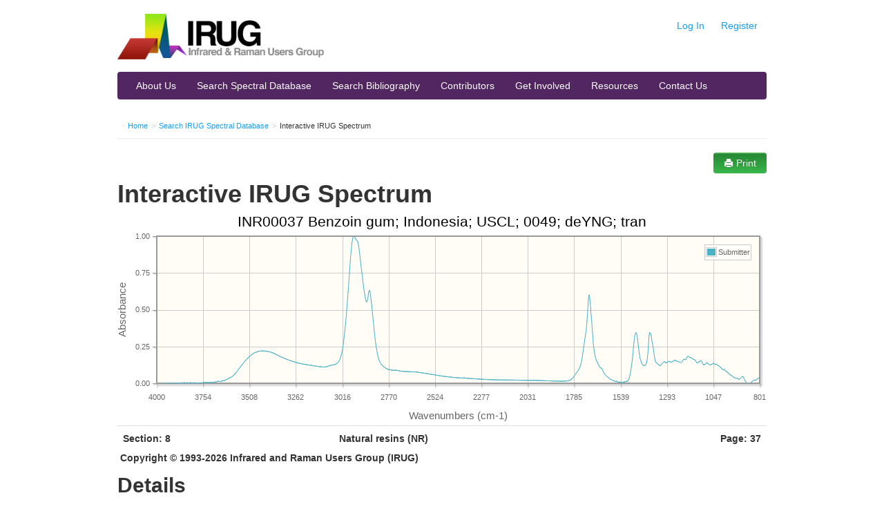

--- FILE ---
content_type: text/html; charset=utf-8
request_url: http://irug.org/jcamp-details?id=177
body_size: 30439
content:
<!DOCTYPE html>
<html lang="en" >
<head>
<meta http-equiv="Content-Type" content="text/html; charset=utf-8" />
<meta name="description" content="" />
<title>Interactive IRUG Spectrum | IRUG</title>
<link rel="stylesheet" type="text/css" media="all" href="/cache/css/c802e14aa51e9e3ff0888bc1a99a8da6.css" />
<link rel="stylesheet" type="text/css" media="print" href="/cache/css/ce7a0dd572894b7214f382c5632946a9.css" />
<link rel="stylesheet" type="text/css" media="all" href="/theme/css/searchUploadJcamp.css" />
<link rel="shortcut icon" href="/favicon.png" type="image/x-icon" />
<!--[if IE]><script src="http://html5shiv.googlecode.com/svn/trunk/html5.js"></script><![endif]--><!-- <meta name="viewport" content="width=device-width, initial-scale=1.0"> -->
</head>
<body class="page_spectra_jcampDetails"><div id="ajax_message_holder" class="hide alert alert-info">
    <button type="button" class="close" data-dismiss="alert">×</button>
    <span id="ajax_message_holder_content"></span>
</div>
<div id="thumb_pop_holder" class="hide">
    <div class="popover">
        <button type="button" class="close" data-dismiss="alert">×</button>
        <div class="popover-inner" id="thumb_pop_holder_content"></div>
    </div>
</div>
<div class="modal hide fade">
    <div class="modal-header">
        <button type="button" class="close" data-dismiss="modal" aria-hidden="true">&times;</button>
    </div>
    <div class="modal-body"></div>
    <div class="modal-footer"></div>
</div>

<a name="top"></a>
<div id="dm_page">

  <div class="container">

    <header class="clearfix dm_area dm_layout_top" id="dm_area_3"><div class="dm_zones clearfix"><div class="dm_zone"><div class="dm_widgets"><div class="dm_widget main_header"><div class="dm_widget_inner"><div id="header">

    <div class="row">
        <div id="logo" class="span4 bottom-margin">
            <a class="link dm_parent" href="/" title="Home"><img src="/theme/images/logo2012.png" /></a>        </div>

        <div id="userNav" class="span8">
            <div class="pull-right pagination-right">

    
    <ul class="userNav nav nav-pills pull-right no-bottom-margin">
        
        <li><a class="link" href="/security/signin">Log In</a></li>
        <li><a class="link" href="/register-submit-to-irug" title="Register with IRUG to gain website privileges as a submitter.">Register</a></li>

    </ul>
</div>
        </div>
    </div>


    <div class="row">
        <div id="primaryNav" class="span12">
            
<div class="navbar">
    <div class="navbar-inner">
        <a class="btn btn-navbar" data-toggle="collapse" data-target=".nav-collapse">
            <span class="icon-bar"></span>
            <span class="icon-bar"></span>
            <span class="icon-bar"></span>
        </a>
                <div class="nav-collapse">
            <ul class="nav"><li class="first"><a class="link" href="/about-us" title="About Us">About Us</a></li><li class="dm_parent"><a class="link dm_parent" href="/search-spectral-database?reset=Reset" title="Search IRUG Spectral Database">Search Spectral Database</a></li><li><a class="link" href="/search-irug-bibliography" title="Search IRUG Bibliography">Search Bibliography</a></li><li><a class="link" href="/contributing-institutions-map" title="Contributing Institutions Map">Contributors</a></li><li><a class="link" href="/get-involved" title="Get Involved">Get Involved</a></li><li><a class="link" href="/resources" title="Resources">Resources</a></li><li class="last"><a class="link" href="/contact-us" title="Contact Us / Send Feedback">Contact Us</a></li></ul>        </div>
    </div>
</div>        </div>

    </div>

</div>
</div></div><div class="dm_widget navigation_bread_crumb"><div class="dm_widget_inner"><ol class="breadcrumb"><li><a class="link dm_parent" href="/" title="Home">Home</a><span class="divider">></span></li><li><a class="link dm_parent" href="/search-spectral-database" title="Search IRUG Spectral Database">Search IRUG Spectral Database</a><span class="divider">></span></li><li>Interactive IRUG Spectrum</li></ol></div></div></div></div></div></header>      
    
    

    


    <div id="dm_content"><section class="clearfix dm_area dm_page_content" id="dm_area_57"><div class="dm_zones clearfix"><div class="dm_zone"><div class="dm_widgets"><div class="dm_widget spectra_interactive_spectrum_print_button"><div class="dm_widget_inner"><div class="row"><button class="print btn btn-primary pull-right visible-desktop" onclick="window.print();"><i class="icon-print icon-white"></i> Print</button></div></div></div><div class="dm_widget content_title"><div class="dm_widget_inner"><h1>Interactive IRUG Spectrum</h1></div></div><div class="dm_widget spectra_spectra_graph"><div class="dm_widget_inner"><script type="text/javascript">
        var jqPlotData = {
            series: {}
        };

        var jqPlotOptions = {
            title: "INR00037 Benzoin gum;  Indonesia; USCL; 0049; deYNG; tran",
            axes: {
                xaxis: {
                    min: 4000,
                    max: 801,
                    numberTicks: 14,
                    tickOptions: {
                        formatString: '%.0d'
                    },
                    label: 'Wavenumbers (cm-1)'
                },
                yaxis: {
                    min: -0,
                    max: 1,
                    tickOptions: {
                        formatString: '%.2f'
                    },
                    labelOptions:  {
                        angle: 270
                    },
                    label: 'Absorbance'
                }
            },
            legend: {
                show: false
            }
        };
jqPlotData.series['Submitter'] = {"800.75400000000000000000":0.041422744,"802.68348673100120627261":0.037869448,"804.61297346200241254522":0.036092772,"806.54246019300361881783":0.035727648,"808.47194692400482509044":0.03542316,"810.40143365500603136305":0.034606388,"812.33092038600723763566":0.031628198,"814.26040711700844390827":0.027905086,"816.18989384800965018088":0.025305524,"818.11938057901085645349":0.023885826,"820.04886731001206272610":0.022032816,"821.97835404101326899871":0.022193682,"823.90784077201447527132":0.02213336,"825.83732750301568154393":0.020737146,"827.76681423401688781654":0.02028776,"829.69630096501809408915":0.020242282,"831.62578769601930036176":0.02056136,"833.55527442702050663437":0.01960299,"835.48476115802171290698":0.017945998,"837.41424788902291917959":0.016376873,"839.34373462002412545220":0.014560084,"841.27322135102533172481":0.011823344,"843.20270808202653799742":0.008341648,"845.13219481302774427003":0.005454114,"847.06168154402895054264":0.003361845,"848.99116827503015681525":0.001122815,"850.92065500603136308786":-4.7766e-5,"852.85014173703256936047":-0.001344639,"854.77962846803377563308":-0.003039845,"856.70911519903498190569":-0.003587169,"858.63860193003618817830":-0.003485944,"860.56808866103739445091":-0.002192426,"862.49757539203860072352":-0.002534524,"864.42706212303980699613":-0.002723137,"866.35654885404101326874":-0.000915379,"868.28603558504221954135":0.000941273,"870.21552231604342581396":0.003305818,"872.14500904704463208657":0.006530276,"874.07449577804583835918":0.009624283,"876.00398250904704463179":0.012456187,"877.93346924004825090440":0.016527984,"879.86295597104945717701":0.021203422,"881.79244270205066344962":0.025934348,"883.72192943305186972223":0.031542286,"885.65141616405307599484":0.037669028,"887.58090289505428226745":0.042159108,"889.51038962605548854006":0.044878204,"891.43987635705669481267":0.046191072,"893.36936308805790108528":0.045904716,"895.29884981905910735789":0.0441502,"897.22833655006031363050":0.04159668,"899.15782328106151990311":0.038608828,"901.08731001206272617572":0.0358828,"903.01679674306393244833":0.033484258,"904.94628347406513872094":0.030555208,"906.87577020506634499355":0.02921161,"908.80525693606755126616":0.028265986,"910.73474366706875753877":0.027816622,"912.66423039806996381138":0.028646684,"914.59371712907117008399":0.02953132,"916.52320386007237635660":0.031437192,"918.45269059107358262921":0.033661596,"920.38217732207478890182":0.034313004,"922.31166405307599517443":0.034400436,"924.24115078407720144704":0.034533948,"926.17063751507840771965":0.034107192,"928.10012424607961399226":0.034609652,"930.02961097708082026487":0.03504542,"931.95909770808202653748":0.035529656,"933.88858443908323281009":0.036435536,"935.81807117008443908270":0.038455992,"937.74755790108564535531":0.04032098,"939.67704463208685162792":0.041441368,"941.60653136308805790053":0.043268916,"943.53601809408926417314":0.045313292,"945.46550482509047044575":0.047362528,"947.39499155609167671836":0.049427796,"949.32447828709288299097":0.05144086,"951.25396501809408926358":0.05295372,"953.18345174909529553619":0.054036364,"955.11293848009650180880":0.055430972,"957.04242521109770808141":0.057075208,"958.97191194209891435402":0.059136532,"960.90139867310012062663":0.061306696,"962.83088540410132689924":0.063786448,"964.76037213510253317185":0.066808924,"966.68985886610373944446":0.069677664,"968.61934559710494571707":0.071879776,"970.54883232810615198968":0.073880952,"972.47831905910735826229":0.076011376,"974.40780579010856453490":0.078010432,"976.33729252110977080751":0.07892824,"978.26677925211097708012":0.079004816,"980.19626598311218335273":0.080165968,"982.12575271411338962534":0.083254496,"984.05523944511459589795":0.087625952,"985.98472617611580217056":0.09208048,"987.91421290711700844317":0.094932,"989.84369963811821471578":0.094735872,"991.77318636911942098839":0.092286136,"993.70267310012062726100":0.090209752,"995.63215983112183353361":0.090492152,"997.56164656212303980622":0.092802096,"999.49113329312424607883":0.09563508,"1001.42062002412545235144":0.098043944,"1003.35010675512665862405":0.100766792,"1005.27959348612786489666":0.103690424,"1007.20908021712907116927":0.106696632,"1009.13856694813027744188":0.10944376,"1011.06805367913148371449":0.111375784,"1012.99754041013268998710":0.113001944,"1014.92702714113389625971":0.114638208,"1016.85651387213510253232":0.116367512,"1018.78600060313630880493":0.118232592,"1020.71548733413751507754":0.120073616,"1022.64497406513872135015":0.121792584,"1024.57446079613992762276":0.12415656,"1026.50394752714113389537":0.12695332,"1028.43343425814234016798":0.128747072,"1030.36292098914354644059":0.12953,"1032.29240772014475271320":0.12909712,"1034.22189445114595898581":0.127921256,"1036.15138118214716525842":0.12745564,"1038.08086791314837153103":0.12767996,"1040.01035464414957780364":0.128928784,"1041.93984137515078407625":0.131606,"1043.86932810615199034886":0.134530608,"1045.79881483715319662147":0.136165248,"1047.72830156815440289408":0.13582368,"1049.65778829915560916669":0.1340366,"1051.58727503015681543930":0.131681872,"1053.51676176115802171191":0.129659312,"1055.44624849215922798452":0.12845276,"1057.37573522316043425713":0.127412584,"1059.30522195416164052974":0.126714872,"1061.23470868516284680235":0.126040368,"1063.16419541616405307496":0.125048192,"1065.09368214716525934757":0.124122424,"1067.02316887816646562018":0.124185448,"1068.95265560916767189279":0.125944,"1070.88214234016887816540":0.128568352,"1072.81162907117008443801":0.13134028,"1074.74111580217129071062":0.133546088,"1076.67060253317249698323":0.135284896,"1078.60008926417370325584":0.137520976,"1080.52957599517490952845":0.13955,"1082.45906272617611580106":0.13944224,"1084.38854945717732207367":0.137148,"1086.31803618817852834628":0.134004664,"1088.24752291917973461889":0.130895064,"1090.17700965018094089150":0.128824192,"1092.10649638118214716411":0.12777844,"1094.03598311218335343672":0.126907352,"1095.96546984318455970933":0.12581636,"1097.89495657418576598194":0.125636488,"1099.82444330518697225455":0.1268422,"1101.75393003618817852716":0.129853144,"1103.68341676718938479977":0.135263552,"1105.61290349819059107238":0.141640288,"1107.54239022919179734499":0.147307184,"1109.47187696019300361760":0.151053232,"1111.40136369119420989021":0.15267296,"1113.33085042219541616282":0.1527248,"1115.26033715319662243543":0.151575632,"1117.18982388419782870804":0.149640576,"1119.11931061519903498065":0.147642624,"1121.04879734620024125326":0.146327968,"1122.97828407720144752587":0.145649008,"1124.90777080820265379848":0.145200448,"1126.83725753920386007109":0.143942096,"1128.76674427020506634370":0.141548848,"1130.69623100120627261631":0.139033456,"1132.62571773220747888892":0.138051264,"1134.55520446320868516153":0.139086128,"1136.48469119420989143414":0.142162336,"1138.41417792521109770675":0.1465488,"1140.34366465621230397936":0.150635264,"1142.27315138721351025197":0.154096144,"1144.20263811821471652458":0.157156192,"1146.13212484921592279719":0.159797264,"1148.06161158021712906980":0.161414096,"1149.99109831121833534241":0.16252584,"1151.92058504221954161502":0.163228528,"1153.85007177322074788763":0.163777824,"1155.77955850422195416024":0.1653428,"1157.70904523522316043285":0.16728232,"1159.63853196622436670546":0.168888176,"1161.56801869722557297807":0.170536096,"1163.49750542822677925068":0.172506032,"1165.42699215922798552329":0.173999792,"1167.35647889022919179590":0.174781648,"1169.28596562123039806851":0.175070144,"1171.21545235223160434112":0.174986304,"1173.14493908323281061373":0.175829232,"1175.07442581423401688634":0.17803536,"1177.00391254523522315895":0.180641008,"1178.93339927623642943156":0.182771872,"1180.86288600723763570417":0.183575056,"1182.79237273823884197678":0.182676,"1184.72185946924004824939":0.180032528,"1186.65134620024125452200":0.17582472,"1188.58083293124246079461":0.170698784,"1190.51031966224366706722":0.165443232,"1192.43980639324487333983":0.161644656,"1194.36929312424607961244":0.1602832,"1196.29877985524728588505":0.160658352,"1198.22826658624849215766":0.161940944,"1200.15775331724969843027":0.163360096,"1202.08724004825090470288":0.163894992,"1204.01672677925211097549":0.16266664,"1205.94621351025331724810":0.160033248,"1207.87570024125452352071":0.156779712,"1209.80518697225572979332":0.153241152,"1211.73467370325693606593":0.149389936,"1213.66416043425814233854":0.14604152,"1215.59364716525934861115":0.14371352,"1217.52313389626055488376":0.142697088,"1219.45262062726176115637":0.142561344,"1221.38210735826296742898":0.14247576,"1223.31159408926417370159":0.142774288,"1225.24108082026537997420":0.143717104,"1227.17056755126658624681":0.145013616,"1229.10005428226779251942":0.146239792,"1231.02954101326899879203":0.147120656,"1232.95902774427020506464":0.147649328,"1234.88851447527141133725":0.147916656,"1236.81800120627261760986":0.14817744,"1238.74748793727382388247":0.148969264,"1240.67697466827503015508":0.15046024,"1242.60646139927623642769":0.15217392,"1244.53594813027744270030":0.153792224,"1246.46543486127864897291":0.155009296,"1248.39492159227985524552":0.155627824,"1250.32440832328106151813":0.156005872,"1252.25389505428226779074":0.156074272,"1254.18338178528347406335":0.155353872,"1256.11286851628468033596":0.153867712,"1258.04235524728588660857":0.15183984,"1259.97184197828709288118":0.14995752,"1261.90132870928829915379":0.14833384,"1263.83081544028950542640":0.146705248,"1265.76030217129071169901":0.145370352,"1267.68978890229191797162":0.144420896,"1269.61927563329312424423":0.143732896,"1271.54876236429433051684":0.14350072,"1273.47824909529553678945":0.14413752,"1275.40773582629674306206":0.145414672,"1277.33722255729794933467":0.14706216,"1279.26670928829915560728":0.148383344,"1281.19619601930036187989":0.149014576,"1283.12568275030156815250":0.14905192,"1285.05516948130277442511":0.148341808,"1286.98465621230398069772":0.146950096,"1288.91414294330518697033":0.144813536,"1290.84362967430639324294":0.14262288,"1292.77311640530759951555":0.140880944,"1294.70260313630880578816":0.139661424,"1296.63208986731001206077":0.139238112,"1298.56157659831121833338":0.139481696,"1300.49106332931242460599":0.14039344,"1302.42055006031363087860":0.142502288,"1304.35003679131483715121":0.145460784,"1306.27952352231604342382":0.147604176,"1308.20901025331724969643":0.147442544,"1310.13849698431845596904":0.145301776,"1312.06798371531966224165":0.142772496,"1313.99747044632086851426":0.140409648,"1315.92695717732207478687":0.137934848,"1317.85644390832328105948":0.13543912,"1319.78593063932448733209":0.132298648,"1321.71541737032569360470":0.128349456,"1323.64490410132689987731":0.12448324,"1325.57439083232810614992":0.121551728,"1327.50387756332931242253":0.119989432,"1329.43336429433051869514":0.12027812,"1331.36285102533172496775":0.121644848,"1333.29233775633293124036":0.123132368,"1335.22182448733413751297":0.124721096,"1337.15131121833534378558":0.126463768,"1339.08079794933655005819":0.128387392,"1341.01028468033775633080":0.130143672,"1342.93977141133896260341":0.131582456,"1344.86925814234016887602":0.133992256,"1346.79874487334137514863":0.13646064,"1348.72823160434258142124":0.138487712,"1350.65771833534378769385":0.141045552,"1352.58720506634499396646":0.144642656,"1354.51669179734620023907":0.150501376,"1356.44617852834740651168":0.160415152,"1358.37566525934861278429":0.173672464,"1360.30515199034981905690":0.188578512,"1362.23463872135102532951":0.204733328,"1364.16412545235223160212":0.224440512,"1366.09361218335343787473":0.243509168,"1368.02309891435464414734":0.258365536,"1369.95258564535585041995":0.268404784,"1371.88207237635705669256":0.279382656,"1373.81155910735826296517":0.297917728,"1375.74104583835946923778":0.32117856,"1377.67053256936067551039":0.334006464,"1379.60001930036188178300":0.335706016,"1381.52950603136308805561":0.337236512,"1383.45899276236429432822":0.343754208,"1385.38847949336550060083":0.34452544,"1387.31796622436670687344":0.328095328,"1389.24745295536791314605":0.295333984,"1391.17693968636911941866":0.258307248,"1393.10642641737032569127":0.222428192,"1395.03591314837153196388":0.193884528,"1396.96539987937273823649":0.170388176,"1398.89488661037394450910":0.155818048,"1400.82437334137515078171":0.143130992,"1402.75386007237635705432":0.134049016,"1404.68334680337756332693":0.128242064,"1406.61283353437876959954":0.124334624,"1408.54232026537997587215":0.121232416,"1410.47180699638118214476":0.119726224,"1412.40129372738238841737":0.119102984,"1414.33078045838359468998":0.119256704,"1416.26026718938480096259":0.119932224,"1418.18975392038600723520":0.122048448,"1420.11924065138721350781":0.12530024,"1422.04872738238841978042":0.12657592,"1423.97821411338962605303":0.128622664,"1425.90770084439083232564":0.132849648,"1427.83718757539203859825":0.137595472,"1429.76667430639324487086":0.145685488,"1431.69616103739445114347":0.153737744,"1433.62564776839565741608":0.160880976,"1435.55513449939686368869":0.16875304,"1437.48462123039806996130":0.183441888,"1439.41410796139927623391":0.199620448,"1441.34359469240048250652":0.216580288,"1443.27308142340168877913":0.23807744,"1445.20256815440289505174":0.2596176,"1447.13205488540410132435":0.280331552,"1449.06154161640530759696":0.301837664,"1450.99102834740651386957":0.320082688,"1452.92051507840772014218":0.333187296,"1454.85000180940892641479":0.34121232,"1456.77948854041013268740":0.34289824,"1458.70897527141133896001":0.342399232,"1460.63846200241254523262":0.337263904,"1462.56794873341375150523":0.327771872,"1464.49743546441495777784":0.3154024,"1466.42692219541616405045":0.296787744,"1468.35640892641737032306":0.274707584,"1470.28589565741857659567":0.248914208,"1472.21538238841978286828":0.223926752,"1474.14486911942098914089":0.193352736,"1476.07435585042219541350":0.169575584,"1478.00384258142340168611":0.14748952,"1479.93332931242460795872":0.129689784,"1481.86281604342581423133":0.113852896,"1483.79230277442702050394":0.096651696,"1485.72178950542822677655":0.080937608,"1487.65127623642943304916":0.066051856,"1489.58076296743063932177":0.053867688,"1491.51024969843184559438":0.042593888,"1493.43973642943305186699":0.032849096,"1495.36922316043425813960":0.027710586,"1497.29870989143546441221":0.024345366,"1499.22819662243667068482":0.020036644,"1501.15768335343787695743":0.015402486,"1503.08717008443908323004":0.012159975,"1505.01665681544028950265":0.011441488,"1506.94614354644149577526":0.014476111,"1508.87563027744270204787":0.014018815,"1510.80511700844390832048":0.010653449,"1512.73460373944511459309":0.009498212,"1514.66409047044632086570":0.00906074,"1516.59357720144752713831":0.009855687,"1518.52306393244873341092":0.009483107,"1520.45255066344993968353":0.008679545,"1522.38203739445114595614":0.009080261,"1524.31152412545235222875":0.006883126,"1526.24101085645355850136":0.005770867,"1528.17049758745476477397":0.005349878,"1530.09998431845597104658":0.00448023,"1532.02947104945717731919":0.00445298,"1533.95895778045838359180":0.0056635,"1535.88844451145958986441":0.005250999,"1537.81793124246079613702":0.005043555,"1539.74741797346200240963":0.007946472,"1541.67690470446320868224":0.009741985,"1543.60639143546441495485":0.008362016,"1545.53587816646562122746":0.007856684,"1547.46536489746682750007":0.006845156,"1549.39485162846803377268":0.006930763,"1551.32433835946924004529":0.007750993,"1553.25382509047044631790":0.007970365,"1555.18331182147165259051":0.009157004,"1557.11279855247285886312":0.010253045,"1559.04228528347406513573":0.013819248,"1560.97177201447527140834":0.014770309,"1562.90125874547647768095":0.011593135,"1564.83074547647768395356":0.011790761,"1566.76023220747889022617":0.012436513,"1568.68971893848009649878":0.013309786,"1570.61920566948130277139":0.015290925,"1572.54869240048250904400":0.015331428,"1574.47817913148371531661":0.015967138,"1576.40766586248492158922":0.018637704,"1578.33715259348612786183":0.020170392,"1580.26663932448733413444":0.020117602,"1582.19612605548854040705":0.020800474,"1584.12561278648974667966":0.02172725,"1586.05509951749095295227":0.022815254,"1587.98458624849215922488":0.024056066,"1589.91407297949336549749":0.025419722,"1591.84355971049457177010":0.02683705,"1593.77304644149577804271":0.028430096,"1595.70253317249698431532":0.03029997,"1597.63201990349819058793":0.032041322,"1599.56150663449939686054":0.033878012,"1601.49099336550060313315":0.03608946,"1603.42048009650180940576":0.03846928,"1605.34996682750301567837":0.040545512,"1607.27945355850422195098":0.042499492,"1609.20894028950542822359":0.044709704,"1611.13842702050663449620":0.046646328,"1613.06791375150784076881":0.048502216,"1614.99740048250904704142":0.050660268,"1616.92688721351025331403":0.054211976,"1618.85637394451145958664":0.0573581,"1620.78586067551266585925":0.058584988,"1622.71534740651387213186":0.061274184,"1624.64483413751507840447":0.065102288,"1626.57432086851628467708":0.068148696,"1628.50380759951749094969":0.072689704,"1630.43329433051869722230":0.078155432,"1632.36278106151990349491":0.083215088,"1634.29226779252110976752":0.088766744,"1636.22175452352231604013":0.095338008,"1638.15124125452352231274":0.10010948,"1640.08072798552472858535":0.101562816,"1642.01021471652593485796":0.103348704,"1643.93970144752714113057":0.104229536,"1645.86918817852834740318":0.105885664,"1647.79867490952955367579":0.10914268,"1649.72816164053075994840":0.11134492,"1651.65764837153196622101":0.1128206,"1653.58713510253317249362":0.119842928,"1655.51662183353437876623":0.126351624,"1657.44610856453558503884":0.127816912,"1659.37559529553679131145":0.132004288,"1661.30508202653799758406":0.137223024,"1663.23456875753920385667":0.14356296,"1665.16405548854041012928":0.150123216,"1667.09354221954161640189":0.155000624,"1669.02302895054282267450":0.162421664,"1670.95251568154402894711":0.172022384,"1672.88200241254523521972":0.180696304,"1674.81148914354644149233":0.18906688,"1676.74097587454764776494":0.204110272,"1678.67046260554885403755":0.217232224,"1680.59994933655006031016":0.233669712,"1682.52943606755126658277":0.254744048,"1684.45892279855247285538":0.27856944,"1686.38840952955367912799":0.320608512,"1688.31789626055488540060":0.347311872,"1690.24738299155609167321":0.381589984,"1692.17686972255729794582":0.416628928,"1694.10635645355850421843":0.447670144,"1696.03584318455971049104":0.47374992,"1697.96532991556091676365":0.514020384,"1699.89481664656212303626":0.532057568,"1701.82430337756332930887":0.567847168,"1703.75379010856453558148":0.59183296,"1705.68327683956574185409":0.600977344,"1707.61276357056694812670":0.595335616,"1709.54225030156815439931":0.575170624,"1711.47173703256936067192":0.536666976,"1713.40122376357056694453":0.496054144,"1715.33071049457177321714":0.455373952,"1717.26019722557297948975":0.422109696,"1719.18968395657418576236":0.392775584,"1721.11917068757539203497":0.368050144,"1723.04865741857659830758":0.349382656,"1724.97814414957780458019":0.33060592,"1726.90763088057901085280":0.31324848,"1728.83711761158021712541":0.296712928,"1730.76660434258142339802":0.280318304,"1732.69609107358262967063":0.264100256,"1734.62557780458383594324":0.249279536,"1736.55506453558504221585":0.227889632,"1738.48455126658624848846":0.212940752,"1740.41403799758745476107":0.195714032,"1742.34352472858866103368":0.179140688,"1744.27301145958986730629":0.164342368,"1746.20249819059107357890":0.150624816,"1748.13198492159227985151":0.139670368,"1750.06147165259348612412":0.129862488,"1751.99095838359469239673":0.121468448,"1753.92044511459589866934":0.11266068,"1755.84993184559710494195":0.106254864,"1757.77941857659831121456":0.10093004,"1759.70890530759951748717":0.095614504,"1761.63839203860072375978":0.091763856,"1763.56787876960193003239":0.087983192,"1765.49736550060313630500":0.083638728,"1767.42685223160434257761":0.080545864,"1769.35633896260554885022":0.077669584,"1771.28582569360675512283":0.074987184,"1773.21531242460796139544":0.072421304,"1775.14479915560916766805":0.068337248,"1777.07428588661037394066":0.064371348,"1779.00377261761158021327":0.060536668,"1780.93325934861278648588":0.056978636,"1782.86274607961399275849":0.052633952,"1784.79223281061519903110":0.048845688,"1786.72171954161640530371":0.044908076,"1788.65120627261761157632":0.041144788,"1790.58069300361881784893":0.038096476,"1792.51017973462002412154":0.036145632,"1794.43966646562123039415":0.033401698,"1796.36915319662243666676":0.030611132,"1798.29863992762364293937":0.028350332,"1800.22812665862484921198":0.026764062,"1802.15761338962605548459":0.025247506,"1804.08710012062726175720":0.023430862,"1806.01658685162846802981":0.02175282,"1807.94607358262967430242":0.02055087,"1809.87556031363088057503":0.019608432,"1811.80504704463208684764":0.018953286,"1813.73453377563329312025":0.018042386,"1815.66402050663449939286":0.017241842,"1817.59350723763570566547":0.016788822,"1819.52299396863691193808":0.016316012,"1821.45248069963811821069":0.015817117,"1823.38196743063932448330":0.015450207,"1825.31145416164053075591":0.015558202,"1827.24094089264173702852":0.015417351,"1829.17042762364294330113":0.015262133,"1831.09991435464414957374":0.015596941,"1833.02940108564535584635":0.014893426,"1834.95888781664656211896":0.014318078,"1836.88837454764776839157":0.014273184,"1838.81786127864897466418":0.014353967,"1840.74734800965018093679":0.014117486,"1842.67683474065138720940":0.014022819,"1844.60632147165259348201":0.014719988,"1846.53580820265379975462":0.014825092,"1848.46529493365500602723":0.014267811,"1850.39478166465621229984":0.014104922,"1852.32426839565741857245":0.01394073,"1854.25375512665862484506":0.013933133,"1856.18324185765983111767":0.013974808,"1858.11272858866103739028":0.014015188,"1860.04221531966224366289":0.014028671,"1861.97170205066344993550":0.014018335,"1863.90118878166465620811":0.013985142,"1865.83067551266586248072":0.014000814,"1867.76016224366706875333":0.014295168,"1869.68964897466827502594":0.014820189,"1871.61913570566948129855":0.014697948,"1873.54862243667068757116":0.014391229,"1875.47810916767189384377":0.014436135,"1877.40759589867310011638":0.014568136,"1879.33708262967430638899":0.014630125,"1881.26656936067551266160":0.014699319,"1883.19605609167671893421":0.014777472,"1885.12554282267792520682":0.014812954,"1887.05502955367913147943":0.014799035,"1888.98451628468033775204":0.014942396,"1890.91400301568154402465":0.015249982,"1892.84348974668275029726":0.015226578,"1894.77297647768395656987":0.015189724,"1896.70246320868516284248":0.015246825,"1898.63194993968636911509":0.01512721,"1900.56143667068757538770":0.015047141,"1902.49092340168878166031":0.015245932,"1904.42041013268998793292":0.015476301,"1906.34989686369119420553":0.01547225,"1908.27938359469240047814":0.015515,"1910.20887032569360675075":0.015813064,"1912.13835705669481302336":0.015996426,"1914.06784378769601929597":0.015985152,"1915.99733051869722556858":0.015981095,"1917.92681724969843184119":0.0162425,"1919.85630398069963811380":0.016486028,"1921.78579071170084438641":0.01641204,"1923.71527744270205065902":0.016649809,"1925.64476417370325693163":0.01657941,"1927.57425090470446320424":0.016545571,"1929.50373763570566947685":0.016680935,"1931.43322436670687574946":0.016647572,"1933.36271109770808202207":0.016744122,"1935.29219782870928829468":0.016842552,"1937.22168455971049456729":0.016966292,"1939.15117129071170083990":0.01707963,"1941.08065802171290711251":0.017225982,"1943.01014475271411338512":0.017589912,"1944.93963148371531965773":0.017736922,"1946.86911821471652593034":0.01771114,"1948.79860494571773220295":0.01777358,"1950.72809167671893847556":0.01775908,"1952.65757840772014474817":0.017734678,"1954.58706513872135102078":0.017864992,"1956.51655186972255729339":0.018002564,"1958.44603860072376356600":0.018041972,"1960.37552533172496983861":0.018124806,"1962.30501206272617611122":0.018218988,"1964.23449879372738238383":0.018308666,"1966.16398552472858865644":0.018543844,"1968.09347225572979492905":0.01882088,"1970.02295898673100120166":0.018802716,"1971.95244571773220747427":0.01867395,"1973.88193244873341374688":0.018663056,"1975.81141917973462001949":0.018756456,"1977.74090591073582629210":0.018861676,"1979.67039264173703256471":0.018936984,"1981.59987937273823883732":0.018971458,"1983.52936610373944510993":0.01893065,"1985.45885283474065138254":0.018972358,"1987.38833956574185765515":0.019151138,"1989.31782629674306392776":0.019266014,"1991.24731302774427020037":0.019387676,"1993.17679975874547647298":0.019628434,"1995.10628648974668274559":0.01948442,"1997.03577322074788901820":0.019416746,"1998.96525995174909529081":0.019631174,"2000.89474668275030156342":0.019652078,"2002.82423341375150783603":0.019627984,"2004.75372014475271410864":0.019721626,"2006.68320687575392038125":0.019758868,"2008.61269360675512665386":0.019678426,"2010.54218033775633292647":0.019633912,"2012.47166706875753919908":0.019737958,"2014.40115379975874547169":0.019816122,"2016.33064053075995174430":0.019872968,"2018.26012726176115801691":0.020030744,"2020.18961399276236428952":0.020074848,"2022.11910072376357056213":0.019911156,"2024.04858745476477683474":0.0197984,"2025.97807418576598310735":0.019860688,"2027.90756091676718937996":0.01992982,"2029.83704764776839565257":0.019977522,"2031.76653437876960192518":0.01997981,"2033.69602110977080819779":0.020004828,"2035.62550784077201447040":0.020083488,"2037.55499457177322074301":0.020078526,"2039.48448130277442701562":0.020062148,"2041.41396803377563328823":0.020177682,"2043.34345476477683956084":0.020295954,"2045.27294149577804583345":0.020239538,"2047.20242822677925210606":0.020170392,"2049.13191495778045837867":0.020164908,"2051.06140168878166465128":0.0201217,"2052.99088841978287092389":0.020162652,"2054.92037515078407719650":0.020214058,"2056.84986188178528346911":0.0202109,"2058.77934861278648974172":0.020199966,"2060.70883534378769601433":0.020133568,"2062.63832207478890228694":0.020182228,"2064.56780880579010855955":0.020391096,"2066.49729553679131483216":0.020441174,"2068.42678226779252110477":0.020417036,"2070.35626899879372737738":0.020516268,"2072.28575572979493364999":0.020646064,"2074.21524246079613992260":0.020780906,"2076.14472919179734619521":0.02066886,"2078.07421592279855246782":0.020648358,"2080.00370265379975874043":0.020739892,"2081.93318938480096501304":0.020793662,"2083.86267611580217128565":0.02093352,"2085.79216284680337755826":0.021074848,"2087.72164957780458383087":0.021126364,"2089.65113630880579010348":0.021085318,"2091.58062303980699637609":0.021167866,"2093.51010977080820264870":0.021231708,"2095.43959650180940892131":0.021338434,"2097.36908323281061519392":0.02142604,"2099.29856996381182146653":0.021520038,"2101.22805669481302773914":0.021620916,"2103.15754342581423401175":0.021688446,"2105.08703015681544028436":0.021779296,"2107.01651688781664655697":0.021797548,"2108.94600361881785282958":0.02185922,"2110.87549034981905910219":0.022015908,"2112.80497708082026537480":0.022094518,"2114.73446381182147164741":0.022023684,"2116.66395054282267792002":0.02198074,"2118.59343727382388419263":0.021987606,"2120.52292400482509046524":0.021941916,"2122.45241073582629673785":0.021895738,"2124.38189746682750301046":0.021963836,"2126.31138419782870928307":0.02199259,"2128.24087092882991555568":0.022045608,"2130.17035765983112182829":0.022121016,"2132.09984439083232810090":0.022045156,"2134.02933112183353437351":0.022064782,"2135.95881785283474064612":0.022161672,"2137.88830458383594691873":0.022145702,"2139.81779131483715319134":0.022226114,"2141.74727804583835946395":0.02227731,"2143.67676477683956573656":0.022272288,"2145.60625150784077200917":0.022338142,"2147.53573823884197828178":0.02231847,"2149.46522496984318455439":0.022275044,"2151.39471170084439082700":0.022259488,"2153.32419843184559709961":0.02230567,"2155.25368516284680337222":0.022347736,"2157.18317189384800964483":0.022291924,"2159.11265862484921591744":0.022263604,"2161.04214535585042219005":0.022322586,"2162.97163208685162846266":0.022369224,"2164.90111881785283473527":0.022362354,"2166.83060554885404100788":0.022369224,"2168.76009227985524728049":0.022557194,"2170.68957901085645355310":0.022795106,"2172.61906574185765982571":0.022744788,"2174.54855247285886609832":0.022599286,"2176.47803920386007237093":0.0226011,"2178.40752593486127864354":0.022574574,"2180.33701266586248491615":0.022642288,"2182.26649939686369118876":0.02275027,"2184.19598612786489746137":0.022713192,"2186.12547285886610373398":0.022720558,"2188.05495958986731000659":0.022728762,"2189.98444632086851627920":0.022725096,"2191.91393305186972255181":0.022841376,"2193.84341978287092882442":0.02297641,"2195.77290651387213509703":0.023096392,"2197.70239324487334136964":0.023127528,"2199.63187997587454764225":0.023026334,"2201.56136670687575391486":0.02303458,"2203.49085343787696018747":0.023175652,"2205.42034016887816646008":0.023290162,"2207.34982689987937273269":0.023199908,"2209.27931363088057900530":0.0232673,"2211.20880036188178527791":0.02335757,"2213.13828709288299155052":0.023456566,"2215.06777382388419782313":0.023684894,"2216.99726055488540409574":0.023747254,"2218.92674728588661036835":0.023807346,"2220.85623401688781664096":0.023905534,"2222.78572074788902291357":0.024070776,"2224.71520747889022918618":0.0241341,"2226.64469420989143545879":0.024180512,"2228.57418094089264173140":0.024265472,"2230.50366767189384800401":0.02434442,"2232.43315440289505427662":0.024562242,"2234.36264113389626054923":0.02469918,"2236.29212786489746682184":0.024737374,"2238.22161459589867309445":0.024840828,"2240.15110132689987936706":0.02486886,"2242.08058805790108563967":0.024895528,"2244.01007478890229191228":0.02510348,"2245.93956151990349818489":0.025233704,"2247.86904825090470445750":0.025343282,"2249.79853498190591073011":0.025585502,"2251.72802171290711700272":0.025955558,"2253.65750844390832327533":0.026138152,"2255.58699517490952954794":0.026168628,"2257.51648190591073582055":0.026398386,"2259.44596863691194209316":0.02657701,"2261.37545536791314836577":0.026649968,"2263.30494209891435463838":0.026725262,"2265.23442882991556091099":0.0268269,"2267.16391556091676718360":0.027018182,"2269.09340229191797345621":0.027378838,"2271.02288902291917972882":0.027406118,"2272.95237575392038600143":0.027301594,"2274.88186248492159227404":0.02750096,"2276.81134921592279854665":0.02763286,"2278.74083594692400481926":0.027781898,"2280.67032267792521109187":0.027969894,"2282.59980940892641736448":0.02821174,"2284.52929613992762363709":0.028349908,"2286.45878287092882990970":0.028560866,"2288.38826960193003618231":0.028881478,"2290.31775633293124245492":0.028885196,"2292.24724306393244872753":0.028869898,"2294.17672979493365500014":0.028977562,"2296.10621652593486127275":0.029065804,"2298.03570325693606754536":0.029287352,"2299.96518998793727381797":0.029383526,"2301.89467671893848009058":0.029518802,"2303.82416344993968636319":0.029769394,"2305.75365018094089263580":0.029855914,"2307.68313691194209890841":0.030034584,"2309.61262364294330518102":0.030169566,"2311.54211037394451145363":0.030218476,"2313.47159710494571772624":0.03043269,"2315.40108383594692399885":0.030734164,"2317.33057056694813027146":0.030821804,"2319.26005729794933654407":0.030995284,"2321.18954402895054281668":0.03127988,"2323.11903075995174908929":0.031265884,"2325.04851749095295536190":0.031489484,"2326.97800422195416163451":0.031702936,"2328.90749095295536790712":0.03180717,"2330.83697768395657417973":0.03215966,"2332.76646441495778045234":0.032408498,"2334.69595114595898672495":0.032477334,"2336.62543787696019299756":0.032556896,"2338.55492460796139927017":0.032761044,"2340.48441133896260554278":0.033138164,"2342.41389806996381181539":0.033364664,"2344.34338480096501808800":0.033522234,"2346.27287153196622436061":0.033811356,"2348.20235826296743063322":0.03344063,"2350.13184499396863690583":0.0328561,"2352.06133172496984317844":0.032867822,"2353.99081845597104945105":0.033351996,"2355.92030518697225572366":0.03405928,"2357.84979191797346199627":0.034613424,"2359.77927864897466826888":0.035047284,"2361.70876537997587454149":0.035745568,"2363.63825211097708081410":0.036236744,"2365.56773884197828708671":0.036331628,"2367.49722557297949335932":0.03644876,"2369.42671230398069963193":0.036536584,"2371.35619903498190590454":0.0364653,"2373.28568576598311217715":0.036321248,"2375.21517249698431844976":0.036189532,"2377.14465922798552472237":0.036075308,"2379.07414595898673099498":0.03598988,"2381.00363268998793726759":0.03595216,"2382.93311942098914354020":0.035797916,"2384.86260615199034981281":0.035749812,"2386.79209288299155608542":0.035821016,"2388.72157961399276235803":0.0359347,"2390.65106634499396863064":0.036122948,"2392.58055307599517490325":0.03638592,"2394.51003980699638117586":0.036659936,"2396.43952653799758744847":0.036806912,"2398.36901326899879372108":0.036991784,"2400.29849999999999999369":0.037233984,"2402.22798673100120626630":0.037390148,"2404.15747346200241253891":0.037538308,"2406.08696019300361881152":0.037720668,"2408.01644692400482508413":0.03793106,"2409.94593365500603135674":0.038161412,"2411.87542038600723762935":0.038358728,"2413.80490711700844390196":0.038492556,"2415.73439384800965017457":0.03865678,"2417.66388057901085644718":0.038720384,"2419.59336731001206271979":0.03878686,"2421.52285404101326899240":0.0391959,"2423.45234077201447526501":0.039755224,"2425.38182750301568153762":0.04011136,"2427.31131423401688781023":0.040337708,"2429.24080096501809408284":0.040602264,"2431.17028769601930035545":0.040902332,"2433.09977442702050662806":0.04115816,"2435.02926115802171290067":0.041369748,"2436.95874788902291917328":0.041625852,"2438.88823462002412544589":0.041791732,"2440.81772135102533171850":0.042064844,"2442.74720808202653799111":0.04230894,"2444.67669481302774426372":0.042630768,"2446.60618154402895053633":0.043004156,"2448.53566827503015680894":0.043209872,"2450.46515500603136308155":0.043539584,"2452.39464173703256935416":0.043848396,"2454.32412846803377562677":0.044083376,"2456.25361519903498189938":0.044315616,"2458.18310193003618817199":0.044495532,"2460.11258866103739444460":0.044735708,"2462.04207539203860071721":0.045077164,"2463.97156212303980698982":0.045488832,"2465.90104885404101326243":0.045855,"2467.83053558504221953504":0.0459916,"2469.76002231604342580765":0.046348536,"2471.68950904704463208026":0.046711592,"2473.61899577804583835287":0.04698202,"2475.54848250904704462548":0.047316012,"2477.47796924004825089809":0.047614472,"2479.40745597104945717070":0.047910648,"2481.33694270205066344331":0.048192968,"2483.26642943305186971592":0.048543492,"2485.19591616405307598853":0.04880776,"2487.12540289505428226114":0.049148536,"2489.05488962605548853375":0.049492036,"2490.98437635705669480636":0.049784672,"2492.91386308805790107897":0.05017542,"2494.84334981905910735158":0.05052118,"2496.77283655006031362419":0.050957564,"2498.70232328106151989680":0.051424188,"2500.63181001206272616941":0.051722572,"2502.56129674306393244202":0.052091084,"2504.49078347406513871463":0.05251432,"2506.42027020506634498724":0.053038096,"2508.34975693606755125985":0.053453444,"2510.27924366706875753246":0.053798376,"2512.20873039806996380507":0.0542907,"2514.13821712907117007768":0.054629424,"2516.06770386007237635029":0.054935396,"2517.99719059107358262290":0.055307664,"2519.92667732207478889551":0.055677276,"2521.85616405307599516812":0.05613618,"2523.78565078407720144073":0.056652912,"2525.71513751507840771334":0.05717328,"2527.64462424607961398595":0.057698736,"2529.57411097708082025856":0.058090764,"2531.50359770808202653117":0.05836238,"2533.43308443908323280378":0.058842996,"2535.36257117008443907639":0.059257968,"2537.29205790108564534900":0.05955224,"2539.22154463208685162161":0.060017248,"2541.15103136308805789422":0.060440844,"2543.08051809408926416683":0.060883312,"2545.01000482509047043944":0.061320204,"2546.93949155609167671205":0.061654948,"2548.86897828709288298466":0.062152288,"2550.79846501809408925727":0.062563896,"2552.72795174909529552988":0.0627776,"2554.65743848009650180249":0.063260132,"2556.58692521109770807510":0.06383224,"2558.51641194209891434771":0.064250976,"2560.44589867310012062032":0.064655,"2562.37538540410132689293":0.065044776,"2564.30487213510253316554":0.065277384,"2566.23435886610373943815":0.065536932,"2568.16384559710494571076":0.065927468,"2570.09333232810615198337":0.066302216,"2572.02281905910735825598":0.06671372,"2573.95230579010856452859":0.067160616,"2575.88179252110977080120":0.067609952,"2577.81127925211097707381":0.068052184,"2579.74076598311218334642":0.068460272,"2581.67025271411338961903":0.068680472,"2583.59973944511459589164":0.068967488,"2585.52922617611580216425":0.069401904,"2587.45871290711700843686":0.06975212,"2589.38819963811821470947":0.07010312,"2591.31768636911942098208":0.070426312,"2593.24717310012062725469":0.070692512,"2595.17665983112183352730":0.071102536,"2597.10614656212303979991":0.07160516,"2599.03563329312424607252":0.071853152,"2600.96512002412545234513":0.07218688,"2602.89460675512665861774":0.072593192,"2604.82409348612786489035":0.07294188,"2606.75358021712907116296":0.07320804,"2608.68306694813027743557":0.073505296,"2610.61255367913148370818":0.074006072,"2612.54204041013268998079":0.074477024,"2614.47152714113389625340":0.075034168,"2616.40101387213510252601":0.075363616,"2618.33050060313630879862":0.075450408,"2620.25998733413751507123":0.075751216,"2622.18947406513872134384":0.076202344,"2624.11896079613992761645":0.076384032,"2626.04844752714113388906":0.076487624,"2627.97793425814234016167":0.076673104,"2629.90742098914354643428":0.076660104,"2631.83690772014475270689":0.076837912,"2633.76639445114595897950":0.07707328,"2635.69588118214716525211":0.076970608,"2637.62536791314837152472":0.077005352,"2639.55485464414957779733":0.077230432,"2641.48434137515078406994":0.077320728,"2643.41382810615199034255":0.077473856,"2645.34331483715319661516":0.077612456,"2647.27280156815440288777":0.077771384,"2649.20228829915560916038":0.07791064,"2651.13177503015681543299":0.078108624,"2653.06126176115802170560":0.078361904,"2654.99074849215922797821":0.078532552,"2656.92023522316043425082":0.078614776,"2658.84972195416164052343":0.078669944,"2660.77920868516284679604":0.07881416,"2662.70869541616405306865":0.078956376,"2664.63818214716525934126":0.079138696,"2666.56766887816646561387":0.079242912,"2668.49715560916767188648":0.079444176,"2670.42664234016887815909":0.07958552,"2672.35612907117008443170":0.079663208,"2674.28561580217129070431":0.07976656,"2676.21510253317249697692":0.079834408,"2678.14458926417370324953":0.080054712,"2680.07407599517490952214":0.080211912,"2682.00356272617611579475":0.080406288,"2683.93304945717732206736":0.080621696,"2685.86253618817852833997":0.08082828,"2687.79202291917973461258":0.080925032,"2689.72150965018094088519":0.080971096,"2691.65099638118214715780":0.081053792,"2693.58048311218335343041":0.081206688,"2695.50996984318455970302":0.081283632,"2697.43945657418576597563":0.081221824,"2699.36894330518697224824":0.081440752,"2701.29843003618817852085":0.081758896,"2703.22791676718938479346":0.082191608,"2705.15740349819059106607":0.082687272,"2707.08689022919179733868":0.082854936,"2709.01637696019300361129":0.08320192,"2710.94586369119420988390":0.083946824,"2712.87535042219541615651":0.084394392,"2714.80483715319662242912":0.084821888,"2716.73432388419782870173":0.085526768,"2718.66381061519903497434":0.086101424,"2720.59329734620024124695":0.086774448,"2722.52278407720144751956":0.087389544,"2724.45227080820265379217":0.087801896,"2726.38175753920386006478":0.088268328,"2728.31124427020506633739":0.088549944,"2730.24073100120627261000":0.088515904,"2732.17021773220747888261":0.088356152,"2734.09970446320868515522":0.088259832,"2736.02919119420989142783":0.0881146,"2737.95867792521109770044":0.088154488,"2739.88816465621230397305":0.088344456,"2741.81765138721351024566":0.088370528,"2743.74713811821471651827":0.088240672,"2745.67662484921592279088":0.08817364,"2747.60611158021712906349":0.088259832,"2749.53559831121833533610":0.088709728,"2751.46508504221954160871":0.089260896,"2753.39457177322074788132":0.089486048,"2755.32405850422195415393":0.08979192,"2757.25354523522316042654":0.090232232,"2759.18303196622436669915":0.090787504,"2761.11251869722557297176":0.091467296,"2763.04200542822677924437":0.092026824,"2764.97149215922798551698":0.092429056,"2766.90097889022919178959":0.093023696,"2768.83046562123039806220":0.093500112,"2770.75995235223160433481":0.094008872,"2772.68943908323281060742":0.094853632,"2774.61892581423401688003":0.095872224,"2776.54841254523522315264":0.096952928,"2778.47789927623642942525":0.097939432,"2780.40738600723763569786":0.099041664,"2782.33687273823884197047":0.100245728,"2784.26635946924004824308":0.101715392,"2786.19584620024125451569":0.103435216,"2788.12533293124246078830":0.105227744,"2790.05481966224366706091":0.107128256,"2791.98430639324487333352":0.109026016,"2793.91379312424607960613":0.111001584,"2795.84327985524728587874":0.113029576,"2797.77276658624849215135":0.115214288,"2799.70225331724969842396":0.117680432,"2801.63174004825090469657":0.120171536,"2803.56122677925211096918":0.122553784,"2805.49071351025331724179":0.125139728,"2807.42020024125452351440":0.127941104,"2809.34968697225572978701":0.13091388,"2811.27917370325693605962":0.134413424,"2813.20866043425814233223":0.13822672,"2815.13814716525934860484":0.142441392,"2817.06763389626055487745":0.147350496,"2818.99712062726176115006":0.152896448,"2820.92660735826296742267":0.159286176,"2822.85609408926417369528":0.166805712,"2824.78558082026537996789":0.1755344,"2826.71506755126658624050":0.185479424,"2828.64455428226779251311":0.196807216,"2830.57404101326899878572":0.209207632,"2832.50352774427020505833":0.222528208,"2834.43301447527141133094":0.23704552,"2836.36250120627261760355":0.252652736,"2838.29198793727382387616":0.269545568,"2840.22147466827503014877":0.28809664,"2842.15096139927623642138":0.30841024,"2844.08044813027744269399":0.330500896,"2846.00993486127864896660":0.353922848,"2847.93942159227985523921":0.378355392,"2849.86890832328106151182":0.403373248,"2851.79839505428226778443":0.42857888,"2853.72788178528347405704":0.45406112,"2855.65736851628468032965":0.479422144,"2857.58685524728588660226":0.504253152,"2859.51634197828709287487":0.527505408,"2861.44582870928829914748":0.549046144,"2863.37531544028950542009":0.570049216,"2865.30480217129071169270":0.590334016,"2867.23428890229191796531":0.60938272,"2869.16377563329312423792":0.624610752,"2871.09326236429433051053":0.63229568,"2873.02274909529553678314":0.631105344,"2874.95223582629674305575":0.621498496,"2876.88172255729794932836":0.606182784,"2878.81120928829915560097":0.588966464,"2880.74069601930036187358":0.573030272,"2882.67018275030156814619":0.56141024,"2884.59966948130277441880":0.555046912,"2886.52915621230398069141":0.553260992,"2888.45864294330518696402":0.55620992,"2890.38812967430639323663":0.563107776,"2892.31761640530759950924":0.572661568,"2894.24710313630880578185":0.584797888,"2896.17658986731001205446":0.599399872,"2898.10607659831121832707":0.61572544,"2900.03556332931242459968":0.633048704,"2901.96505006031363087229":0.651228032,"2903.89453679131483714490":0.67003904,"2905.82402352231604341751":0.68949152,"2907.75351025331724969012":0.7100656,"2909.68299698431845596273":0.730638848,"2911.61248371531966223534":0.750897088,"2913.54197044632086850795":0.77116096,"2915.47145717732207478056":0.791354496,"2917.40094390832328105317":0.812578048,"2919.33043063932448732578":0.83396384,"2921.25991737032569359839":0.855460032,"2923.18940410132689987100":0.877420416,"2925.11889083232810614361":0.8987376,"2927.04837756332931241622":0.918440256,"2928.97786429433051868883":0.934842496,"2930.90735102533172496144":0.948299648,"2932.83683775633293123405":0.958634944,"2934.76632448733413750666":0.965523968,"2936.69581121833534377927":0.970052416,"2938.62529794933655005188":0.972397696,"2940.55478468033775632449":0.973765056,"2942.48427141133896259710":0.976266176,"2944.41375814234016886971":0.979779648,"2946.34324487334137514232":0.984137536,"2948.27273160434258141493":0.989293184,"2950.20221833534378768754":0.994888128,"2952.13170506634499396015":0.999006656,"2954.06119179734620023276":1,"2955.99067852834740650537":0.9980112,"2957.92016525934861277798":0.992892672,"2959.84965199034981905059":0.985311488,"2961.77913872135102532320":0.973969536,"2963.70862545235223159581":0.958137728,"2965.63811218335343786842":0.939166272,"2967.56759891435464414103":0.91665504,"2969.49708564535585041364":0.890502464,"2971.42657237635705668625":0.86075712,"2973.35605910735826295886":0.827718272,"2975.28554583835946923147":0.793039232,"2977.21503256936067550408":0.757550528,"2979.14451930036188177669":0.721832,"2981.07400603136308804930":0.686280448,"2983.00349276236429432191":0.651451776,"2984.93297949336550059452":0.617392256,"2986.86246622436670686713":0.583787328,"2988.79195295536791313974":0.55103104,"2990.72143968636911941235":0.5195288,"2992.65092641737032568496":0.48879328,"2994.58041314837153195757":0.459247744,"2996.50989987937273823018":0.431012608,"2998.43938661037394450279":0.40356128,"3000.36887334137515077540":0.377653344,"3002.29836007237635704801":0.353153376,"3004.22784680337756332062":0.330110624,"3006.15733353437876959323":0.308644416,"3008.08682026537997586584":0.288295712,"3010.01630699638118213845":0.269190272,"3011.94579372738238841106":0.251639104,"3013.87528045838359468367":0.235854512,"3015.80476718938480095628":0.221782176,"3017.73425392038600722889":0.209367984,"3019.66374065138721350150":0.198112208,"3021.59322738238841977411":0.188181824,"3023.52271411338962604672":0.179916832,"3025.45220084439083231933":0.172449776,"3027.38168757539203859194":0.16602336,"3029.31117430639324486455":0.160499968,"3031.24066103739445113716":0.155561984,"3033.17014776839565740977":0.15124512,"3035.09963449939686368238":0.147266944,"3037.02912123039806995499":0.144032832,"3038.95860796139927622760":0.141305824,"3040.88809469240048250021":0.138744048,"3042.81758142340168877282":0.136587344,"3044.74706815440289504543":0.134673888,"3046.67655488540410131804":0.132953464,"3048.60604161640530759065":0.131469008,"3050.53552834740651386326":0.12994568,"3052.46501507840772013587":0.128713208,"3054.39450180940892640848":0.127587336,"3056.32398854041013268109":0.12650736,"3058.25347527141133895370":0.125823304,"3060.18296200241254522631":0.125316456,"3062.11244873341375149892":0.124964808,"3064.04193546441495777153":0.124667832,"3065.97142219541616404414":0.124260024,"3067.90090892641737031675":0.1241092,"3069.83039565741857658936":0.123927168,"3071.75988238841978286197":0.123386736,"3073.68936911942098913458":0.122809568,"3075.61885585042219540719":0.122158928,"3077.54834258142340167980":0.121668384,"3079.47782931242460795241":0.121253672,"3081.40731604342581422502":0.120438512,"3083.33680277442702049763":0.119513392,"3085.26628950542822677024":0.11870724,"3087.19577623642943304285":0.117860424,"3089.12526296743063931546":0.116854384,"3091.05474969843184558807":0.115593288,"3092.98423642943305186068":0.114584496,"3094.91372316043425813329":0.113776728,"3096.84320989143546440590":0.11312424,"3098.77269662243667067851":0.112651696,"3100.70218335343787695112":0.112217944,"3102.63167008443908322373":0.111739616,"3104.56115681544028949634":0.111342656,"3106.49064354644149576895":0.111002736,"3108.42013027744270204156":0.110614264,"3110.34961700844390831417":0.110471424,"3112.27910373944511458678":0.110482072,"3114.20859047044632085939":0.110575072,"3116.13807720144752713200":0.11062824,"3118.06756393244873340461":0.110628832,"3119.99705066344993967722":0.110788528,"3121.92653739445114594983":0.110933176,"3123.85602412545235222244":0.111116,"3125.78551085645355849505":0.111242768,"3127.71499758745476476766":0.11134548,"3129.64448431845597104027":0.111714896,"3131.57397104945717731288":0.11198968,"3133.50345778045838358549":0.11221512,"3135.43294451145958985810":0.112457536,"3137.36243124246079613071":0.112731632,"3139.29191797346200240332":0.113061688,"3141.22140470446320867593":0.113625488,"3143.15089143546441494854":0.114147088,"3145.08037816646562122115":0.114470328,"3147.00986489746682749376":0.114859936,"3148.93935162846803376637":0.1153536,"3150.86883835946924003898":0.11585972,"3152.79832509047044631159":0.11620632,"3154.72781182147165258420":0.116562296,"3156.65729855247285885681":0.116945896,"3158.58678528347406512942":0.117426512,"3160.51627201447527140203":0.117878632,"3162.44575874547647767464":0.118213192,"3164.37524547647768394725":0.118588536,"3166.30473220747889021986":0.118856248,"3168.23421893848009649247":0.119185288,"3170.16370566948130276508":0.11967416,"3172.09319240048250903769":0.120057008,"3174.02267913148371531030":0.120386968,"3175.95216586248492158291":0.120802,"3177.88165259348612785552":0.121381104,"3179.81113932448733412813":0.12194608,"3181.74062605548854040074":0.122316016,"3183.67011278648974667335":0.122679952,"3185.59959951749095294596":0.12290176,"3187.52908624849215921857":0.123240792,"3189.45857297949336549118":0.123628576,"3191.38805971049457176379":0.123880368,"3193.31754644149577803640":0.12416004,"3195.24703317249698430901":0.124487344,"3197.17651990349819058162":0.124926024,"3199.10600663449939685423":0.125377296,"3201.03549336550060312684":0.125632984,"3202.96498009650180939945":0.125892368,"3204.89446682750301567206":0.126290072,"3206.82395355850422194467":0.126700896,"3208.75344028950542821728":0.127226232,"3210.68292702050663448989":0.12773244,"3212.61241375150784076250":0.128300432,"3214.54190048250904703511":0.128734248,"3216.47138721351025330772":0.129020544,"3218.40087394451145958033":0.129449768,"3220.33036067551266585294":0.129864272,"3222.25984740651387212555":0.130228088,"3224.18933413751507839816":0.130661504,"3226.11882086851628467077":0.131151704,"3228.04830759951749094338":0.13158192,"3229.97779433051869721599":0.132073136,"3231.90728106151990348860":0.132740576,"3233.83676779252110976121":0.133327008,"3235.76625452352231603382":0.13373688,"3237.69574125452352230643":0.134146016,"3239.62522798552472857904":0.134686896,"3241.55471471652593485165":0.135261152,"3243.48420144752714112426":0.136123616,"3245.41368817852834739687":0.136789008,"3247.34317490952955366948":0.137310032,"3249.27266164053075994209":0.138165232,"3251.20214837153196621470":0.138781712,"3253.13163510253317248731":0.139214176,"3255.06112183353437875992":0.139660224,"3256.99060856453558503253":0.14014208,"3258.92009529553679130514":0.14071336,"3260.84958202653799757775":0.141386432,"3262.77906875753920385036":0.14219064,"3264.70855548854041012297":0.14299336,"3266.63804221954161639558":0.143991728,"3268.56752895054282266819":0.14499056,"3270.49701568154402894080":0.145726784,"3272.42650241254523521341":0.14636384,"3274.35598914354644148602":0.14700792,"3276.28547587454764775863":0.147723168,"3278.21496260554885403124":0.148486704,"3280.14444933655006030385":0.149234928,"3282.07393606755126657646":0.149946512,"3284.00342279855247284907":0.150745856,"3285.93290952955367912168":0.151520864,"3287.86239626055488539429":0.152429184,"3289.79188299155609166690":0.15328384,"3291.72136972255729793951":0.153982864,"3293.65085645355850421212":0.154840528,"3295.58034318455971048473":0.155797552,"3297.50982991556091675734":0.156710544,"3299.43931664656212302995":0.157719152,"3301.36880337756332930256":0.158529168,"3303.29829010856453557517":0.159636688,"3305.22777683956574184778":0.160914336,"3307.15726357056694812039":0.161608112,"3309.08675030156815439300":0.16234784,"3311.01623703256936066561":0.163148816,"3312.94572376357056693822":0.16412688,"3314.87521049457177321083":0.165182736,"3316.80469722557297948344":0.16616728,"3318.73418395657418575605":0.167115712,"3320.66367068757539202866":0.168061808,"3322.59315741857659830127":0.169263184,"3324.52264414957780457388":0.1703168,"3326.45213088057901084649":0.171345904,"3328.38161761158021711910":0.172602304,"3330.31110434258142339171":0.173684768,"3332.24059107358262966432":0.174746624,"3334.17007780458383593693":0.175986832,"3336.09956453558504220954":0.177058208,"3338.02905126658624848215":0.178026864,"3339.95853799758745475476":0.179261424,"3341.88802472858866102737":0.180553488,"3343.81751145958986729998":0.181590688,"3345.74699819059107357259":0.18254704,"3347.67648492159227984520":0.18369704,"3349.60597165259348611781":0.185142688,"3351.53545838359469239042":0.186640528,"3353.46494511459589866303":0.187592736,"3355.39443184559710493564":0.188722016,"3357.32391857659831120825":0.190111184,"3359.25340530759951748086":0.19141168,"3361.18289203860072375347":0.192725504,"3363.11237876960193002608":0.193712832,"3365.04186550060313629869":0.194732368,"3366.97135223160434257130":0.196044688,"3368.90083896260554884391":0.197275536,"3370.83032569360675511652":0.198503024,"3372.75981242460796138913":0.19948704,"3374.68929915560916766174":0.200401696,"3376.61878588661037393435":0.20156552,"3378.54827261761158020696":0.20289392,"3380.47775934861278647957":0.204113744,"3382.40724607961399275218":0.205181664,"3384.33673281061519902479":0.205954848,"3386.26621954161640529740":0.206754592,"3388.19570627261761157001":0.207965024,"3390.12519300361881784262":0.209135216,"3392.05467973462002411523":0.210117632,"3393.98416646562123038784":0.211039456,"3395.91365319662243666045":0.21205664,"3397.84313992762364293306":0.212642976,"3399.77262665862484920567":0.213054912,"3401.70211338962605547828":0.213540352,"3403.63160012062726175089":0.214041984,"3405.56108685162846802350":0.214598288,"3407.49057358262967429611":0.214987104,"3409.42006031363088056872":0.215553904,"3411.34954704463208684133":0.21634936,"3413.27903377563329311394":0.216852832,"3415.20852050663449938655":0.217185664,"3417.13800723763570565916":0.217371888,"3419.06749396863691193177":0.217627024,"3420.99698069963811820438":0.21820944,"3422.92646743063932447699":0.218589328,"3424.85595416164053074960":0.21887248,"3426.78544089264173702221":0.219294688,"3428.71492762364294329482":0.21973024,"3430.64441435464414956743":0.219942768,"3432.57390108564535584004":0.22004872,"3434.50338781664656211265":0.220083328,"3436.43287454764776838526":0.219911088,"3438.36236127864897465787":0.219826736,"3440.29184800965018093048":0.219779216,"3442.22133474065138720309":0.219880848,"3444.15082147165259347570":0.219944224,"3446.08030820265379974831":0.219792912,"3448.00979493365500602092":0.219535792,"3449.93928166465621229353":0.219012688,"3451.86876839565741856614":0.218523984,"3453.79825512665862483875":0.21838752,"3455.72774185765983111136":0.218121904,"3457.65722858866103738397":0.21758616,"3459.58671531966224365658":0.21705752,"3461.51620205066344992919":0.216435872,"3463.44568878166465620180":0.21580936,"3465.37517551266586247441":0.214894496,"3467.30466224366706874702":0.213943168,"3469.23414897466827501963":0.212764192,"3471.16363570566948129224":0.211764464,"3473.09312243667068756485":0.211099456,"3475.02260916767189383746":0.210265664,"3476.95209589867310011007":0.2093124,"3478.88158262967430638268":0.20840056,"3480.81106936067551265529":0.207074896,"3482.74055609167671892790":0.20550848,"3484.67004282267792520051":0.204056736,"3486.59952955367913147312":0.202731776,"3488.52901628468033774573":0.201390096,"3490.45850301568154401834":0.1997312,"3492.38798974668275029095":0.198008016,"3494.31747647768395656356":0.196060384,"3496.24696320868516283617":0.194113296,"3498.17644993968636910878":0.19233712,"3500.10593667068757538139":0.190403248,"3502.03542340168878165400":0.18837744,"3503.96491013268998792661":0.186212896,"3505.89439686369119419922":0.184225072,"3507.82388359469240047183":0.182170976,"3509.75337032569360674444":0.17993328,"3511.68285705669481301705":0.177402432,"3513.61234378769601928966":0.174951904,"3515.54183051869722556227":0.172835632,"3517.47131724969843183488":0.170519952,"3519.40080398069963810749":0.1680848,"3521.33029071170084438010":0.16531168,"3523.25977744270205065271":0.162595312,"3525.18926417370325692532":0.160173264,"3527.11875090470446319793":0.157405712,"3529.04823763570566947054":0.154456128,"3530.97772436670687574315":0.151454352,"3532.90721109770808201576":0.148519664,"3534.83669782870928828837":0.145612,"3536.76618455971049456098":0.143091136,"3538.69567129071170083359":0.140306432,"3540.62515802171290710620":0.137277248,"3542.55464475271411337881":0.134249488,"3544.48413148371531965142":0.131233352,"3546.41361821471652592403":0.128348872,"3548.34310494571773219664":0.125357624,"3550.27259167671893846925":0.121678736,"3552.20207840772014474186":0.118333536,"3554.13156513872135101447":0.114963512,"3556.06105186972255728708":0.111387016,"3557.99053860072376355969":0.108122064,"3559.92002533172496983230":0.104800736,"3561.84951206272617610491":0.101529864,"3563.77899879372738237752":0.098104912,"3565.70848552472858865013":0.095188728,"3567.63797225572979492274":0.093173304,"3569.56745898673100119535":0.089489256,"3571.49694571773220746796":0.084891048,"3573.42643244873341374057":0.081706984,"3575.35591917973462001318":0.078893312,"3577.28540591073582628579":0.075828776,"3579.21489264173703255840":0.072857152,"3581.14437937273823883101":0.069909216,"3583.07386610373944510362":0.06695228,"3585.00335283474065137623":0.064219272,"3586.93283956574185764884":0.06220188,"3588.86232629674306392145":0.060284628,"3590.79181302774427019406":0.056688552,"3592.72129975874547646667":0.053412636,"3594.65078648974668273928":0.051389016,"3596.58027322074788901189":0.04941124,"3598.50975995174909528450":0.046996532,"3600.43924668275030155711":0.045249192,"3602.36873341375150782972":0.044068964,"3604.29822014475271410233":0.042236668,"3606.22770687575392037494":0.04064996,"3608.15719360675512664755":0.040315276,"3610.08668033775633292016":0.03954446,"3612.01616706875753919277":0.03742232,"3613.94565379975874546538":0.036147036,"3615.87514053075995173799":0.034552284,"3617.80462726176115801060":0.03300133,"3619.73411399276236428321":0.032477762,"3621.66360072376357055582":0.030686154,"3623.59308745476477682843":0.028200604,"3625.52257418576598310104":0.027012152,"3627.45206091676718937365":0.026267354,"3629.38154764776839564626":0.026708172,"3631.31103437876960191887":0.025540344,"3633.24052110977080819148":0.02221335,"3635.17000784077201446409":0.020935814,"3637.09949457177322073670":0.019735254,"3639.02898130277442700931":0.018704324,"3640.95846803377563328192":0.017887574,"3642.88795476477683955453":0.017507628,"3644.81744149577804582714":0.017141046,"3646.74692822677925209975":0.017084142,"3648.67641495778045837236":0.018379348,"3650.60590168878166464497":0.018658976,"3652.53538841978287091758":0.016554143,"3654.46487515078407719019":0.013890984,"3656.39436188178528346280":0.013580766,"3658.32384861278648973541":0.013621553,"3660.25333534378769600802":0.012219816,"3662.18282207478890228063":0.011798796,"3664.11230880579010855324":0.011652012,"3666.04179553679131482585":0.011626589,"3667.97128226779252109846":0.011857258,"3669.90076899879372737107":0.012915425,"3671.83025572979493364368":0.013964064,"3673.75974246079613991629":0.011994301,"3675.68922919179734618890":0.012835354,"3677.61871592279855246151":0.013993219,"3679.54820265379975873412":0.011112552,"3681.47768938480096500673":0.010111225,"3683.40717611580217127934":0.009039933,"3685.33666284680337755195":0.008728292,"3687.26614957780458382456":0.009077623,"3689.19563630880579009717":0.009668697,"3691.12512303980699636978":0.0093757,"3693.05460977080820264239":0.007806248,"3694.98409650180940891500":0.006650205,"3696.91358323281061518761":0.006183459,"3698.84306996381182146022":0.005968951,"3700.77255669481302773283":0.005949132,"3702.70204342581423400544":0.00639804,"3704.63153015681544027805":0.006002411,"3706.56101688781664655066":0.005233829,"3708.49050361881785282327":0.005307245,"3710.41999034981905909588":0.006133687,"3712.34947708082026536849":0.007075522,"3714.27896381182147164110":0.006436812,"3716.20845054282267791371":0.004853767,"3718.13793727382388418632":0.004534166,"3720.06742400482509045893":0.004913077,"3721.99691073582629673154":0.005200864,"3723.92639746682750300415":0.005482232,"3725.85588419782870927676":0.005282626,"3727.78537092882991554937":0.005269882,"3729.71485765983112182198":0.004449031,"3731.64434439083232809459":0.004484582,"3733.57383112183353436720":0.005836012,"3735.50331785283474063981":0.006534683,"3737.43280458383594691242":0.006705353,"3739.36229131483715318503":0.005069904,"3741.29177804583835945764":0.004498643,"3743.22126477683956573025":0.004716781,"3745.15075150784077200286":0.006603911,"3747.08023823884197827547":0.006374233,"3749.00972496984318454808":0.004598255,"3750.93921170084439082069":0.005792424,"3752.86869843184559709330":0.005999353,"3754.79818516284680336591":0.004256457,"3756.72767189384800963852":0.003042472,"3758.65715862484921591113":0.003236244,"3760.58664535585042218374":0.003601295,"3762.51613208685162845635":0.00314916,"3764.44561881785283472896":0.002676991,"3766.37510554885404100157":0.003159673,"3768.30459227985524727418":0.003031495,"3770.23407901085645354679":0.003026256,"3772.16356574185765981940":0.003077876,"3774.09305247285886609201":0.002275576,"3776.02253920386007236462":0.001960063,"3777.95202593486127863723":0.001783395,"3779.88151266586248490984":0.002511395,"3781.81099939686369118245":0.002776619,"3783.74048612786489745506":0.001990585,"3785.66997285886610372767":0.002092254,"3787.59945958986731000028":0.002033327,"3789.52894632086851627289":0.002083997,"3791.45843305186972254550":0.002150322,"3793.38791978287092881811":0.002035524,"3795.31740651387213509072":0.002319678,"3797.24689324487334136333":0.003103705,"3799.17637997587454763594":0.003359641,"3801.10586670687575390855":0.003494897,"3803.03535343787696018116":0.004442469,"3804.96484016887816645377":0.002702763,"3806.89432689987937272638":0.002452878,"3808.82381363088057899899":0.00292437,"3810.75330036188178527160":0.001540555,"3812.68278709288299154421":0.001536665,"3814.61227382388419781682":0.002262919,"3816.54176055488540408943":0.003912319,"3818.47124728588661036204":0.004011829,"3820.40073401688781663465":0.003075707,"3822.33022074788902290726":0.00442667,"3824.25970747889022917987":0.003089255,"3826.18919420989143545248":0.002145927,"3828.11868094089264172509":0.00264422,"3830.04816767189384799770":0.002112763,"3831.97765440289505427031":0.002478203,"3833.90714113389626054292":0.002986052,"3835.83662786489746681553":0.002989089,"3837.76611459589867308814":0.00355753,"3839.69560132689987936075":0.003542197,"3841.62508805790108563336":0.002727669,"3843.55457478890229190597":0.002545022,"3845.48406151990349817858":0.002314015,"3847.41354825090470445119":0.001641686,"3849.34303498190591072380":0.002031596,"3851.27252171290711699641":0.003036333,"3853.20200844390832326902":0.004875312,"3855.13149517490952954163":0.00607683,"3857.06098190591073581424":0.002636353,"3858.99046863691194208685":0.001478712,"3860.91995536791314835946":0.00152925,"3862.84944209891435463207":0.002137636,"3864.77892882991556090468":0.003101936,"3866.70841556091676717729":0.002997863,"3868.63790229191797344990":0.002277774,"3870.56738902291917972251":0.003011409,"3872.49687575392038599512":0.002638553,"3874.42636248492159226773":0.001987989,"3876.35584921592279854034":0.002133707,"3878.28533594692400481295":0.001316629,"3880.21482267792521108556":0.001951775,"3882.14430940892641735817":0.003019717,"3884.07379613992762363078":0.002079602,"3886.00328287092882990339":0.00190162,"3887.93276960193003617600":0.001970947,"3889.86225633293124244861":0.001109726,"3891.79174306393244872122":0.001740245,"3893.72122979493365499383":0.001822655,"3895.65071652593486126644":0.000877722,"3897.58020325693606753905":0.000713275,"3899.50968998793727381166":0.00153447,"3901.43917671893848008427":0.00212718,"3903.36866344993968635688":0.001827014,"3905.29815018094089262949":0.001380212,"3907.22763691194209890210":0.00015464,"3909.15712364294330517471":-0.000702129,"3911.08661037394451144732":-0.000674373,"3913.01609710494571771993":-0.00011114,"3914.94558383594692399254":4.693e-5,"3916.87507056694813026515":0.000347592,"3918.80455729794933653776":0.000635388,"3920.73404402895054281037":0.000353693,"3922.66353075995174908298":9.6009e-5,"3924.59301749095295535559":-7.7748e-5,"3926.52250422195416162820":-8.4672e-5,"3928.45199095295536790081":-0.000227064,"3930.38147768395657417342":1.0844e-5,"3932.31096441495778044603":0.000417997,"3934.24045114595898671864":0.000296726,"3936.16993787696019299125":-0.000306471,"3938.09942460796139926386":-0.000536033,"3940.02891133896260553647":-0.000547284,"3941.95839806996381180908":-0.000566841,"3943.88788480096501808169":-0.000425388,"3945.81737153196622435430":-0.00087246,"3947.74685826296743062691":-0.001174923,"3949.67634499396863689952":-0.000807907,"3951.60583172496984317213":-0.000573294,"3953.53531845597104944474":-0.000692568,"3955.46480518697225571735":-0.000873783,"3957.39429191797346198996":-0.00094097,"3959.32377864897466826257":-0.001122511,"3961.25326537997587453518":-0.001238099,"3963.18275211097708080779":-0.001174923,"3965.11223884197828708040":-0.0013416,"3967.04172557297949335301":-0.001445077,"3968.97121230398069962562":-0.001492298,"3970.90069903498190589823":-0.0014992,"3972.83018576598311217084":-0.001387545,"3974.75967249698431844345":-0.001488765,"3976.68915922798552471606":-0.001524723,"3978.61864595898673098867":-0.001712951,"3980.54813268998793726128":-0.00182109,"3982.47761942098914353389":-0.00184831,"3984.40710615199034980650":-0.001904956,"3986.33659288299155607911":-0.001798586,"3988.26607961399276235172":-0.001980197,"3990.19556634499396862433":-0.002151776,"3992.12505307599517489694":-0.002292668,"3994.05453980699638116955":-0.002311652,"3995.98402653799758744216":-0.002142709,"3997.91351326899879371477":-0.002235644,"3999.84299999999999998738":-0.00240152};
</script><div class="row vert-margin-large">
    <div id="jqPlotSpectraChart" style="width: 100%; height: 300px; margin: auto;"></div>
</div>

<div id="imgChart1"></div>

</div></div><div class="dm_widget spectra_copyright_statement"><div class="dm_widget_inner"><div>
    <table class="table interactive-table">
        <tbody>
            <tr>
                <td class="interactive-heading">
                    <strong>Section: 8</strong>
                </td>
                <td class="interactive-heading">
                    <strong>Natural resins (NR) </strong>
                </td>
                <td class="interactive-heading align-right">
                    <strong>Page: 37</strong>
                </td>
            </tr>
        </tbody>
    </table>
</div>
<div>     <strong>Copyright &copy; 1993-2026 Infrared and Raman Users Group (IRUG)</strong> </div></div></div><div class="dm_widget spectra_spectra_front_details"><div class="dm_widget_inner"><h2>Details</h2><table class="table table-bordered table-striped"><tr><tr><td width="33%"><div class="strong">IRUG filename:</div><div>INR00037</div></td><td width="33%"><div class="strong">Data type:</div><div>Infrared</div></td><td width="33%"><div class="strong">IRUG material class:</div><div>Natural resins (NR)</div></td></tr><tr><td width="33%"><div class="strong">Sample type:</div><div>Reference material</div></td><td width="33%"><div class="strong">Common name(s):</div><div>Benzoin gum, Indonesia</div></td><td width="33%"><div class="strong">CAS name:</div><div>Resins, gum benzoin</div></td></tr><tr><td width="33%"><div class="strong">Source location 1:</div><div>Sumatra, Indonesia</div></td><td width="33%"><div class="strong">Sample source 2:</div><div>US Customs Lab</div></td><td width="33%"><div class="strong">Source location 2:</div><div>Long Beach, CA, US</div></td></tr><tr><td width="33%"><div class="strong">Sample identifier 2:</div><div>Customs Number: 0049</div></td><td width="33%"><div class="strong">Sample source 3:</div><div>M.H. De Young Memorial Museum</div></td><td width="33%"><div class="strong">Source location 3:</div><div>75 Tea Garden Drive, Golden Gate Park, San Francisco, CA, 94118, US</div></td></tr><tr><td width="33%"><div class="strong">Application:</div><div>(MFTIR) Fourier transform infrared microspectroscopy</div></td><td width="33%"><div class="strong">Mode:</div><div>Tran</div></td><td width="33%"><div class="strong">Originating institution name:</div><div>M.H. De Young Memorial Museum</div></td></tr><tr><td width="33%"><div class="strong">Originating institution acronym:</div><div>DeYNG</div></td><td width="33%"><div class="strong">CAS registry no:</div><div>9000-05-9 </div></td><td>&nbsp;</td></table></div></div></div></div></div></section></div>
    <footer class="clearfix dm_area dm_layout_bottom" id="dm_area_7"><div class="dm_zones clearfix"><div class="dm_zone"><div class="dm_widgets"><div class="dm_widget main_footer footer"><div class="dm_widget_inner"><div class="row">
    <div class="span12">
        <h5 class="support">IRUG Regional Chairs</h5>    </div>
    
    <div class="span12">
        
        <ul class="footer-locations">
            
            <li>
                <img alt="" height="73" src="/theme/images/america.png" width="140" />                <div class="map-location">
                    <h6>North & South America</h6>
                    <address>
                        <strong>Beth Price<br>
                        Philadelphia Museum of Art<br>
                        <br>
                        <br>
                        Email: <a href="mailto:irug.chair.americas@irug.org">irug.chair.americas@irug.org</a></strong>
                    </address>
                </div>
            </li>

            <li>
                <img alt="" height="73" src="/theme/images/africa.png" width="140" />                <div class="map-location">
                    <h6>Europe, Africa</h6>
                    <address>
                        <strong>Boris Pretzel<br>
                        V&A (retired)<br>
                        <br>
                        <br>
                        Email: <a href="mailto:irug.chair.europeafrica@irug.org">irug.chair.europeafrica@irug.org</a></strong>
                    </address>
                </div>
            </li>

            <li>
                <img alt="" height="73" src="/theme/images/asia.png" width="140" />                <div class="map-location">
                    <h6>Asia, Australia, Oceania</h6>
                    <address>
                        <strong>Marcello Picollo<br>
                        IFAC-CNR<br>
                        <br>
                        <br>
                        Email: <a href="mailto:irug.chair.asiapacific@irug.org">irug.chair.asiapacific@irug.org</a></strong>
                    </address>
                </div>
            </li>
    
        </ul>
        
    </div>
    
</div>
<hr class="vert-margin">
<div class="left">
    Copyright © 1993-2026 Infrared and Raman Users Group (IRUG)
</div>
<div class="right">
    <a class="link" href="http://irug.org/uploads/documentation/technical-requirements.pdf" title="IRUG Technical Requirements"><strong>Technical Requirements</strong></a>
    -
    <a class="link" href="http://irug.org/uploads/documentation/short-irug-website-site-map-10-feb-2015-6-pm.pdf" title="IRUG Site Map"><strong>Site Map</strong></a>
</div>
</div></div></div></div></div></footer>
  </div>

</div>
<script type="text/javascript">var dm_configuration = {"relative_url_root":"","dm_core_asset_root":"\/dmCorePlugin\/","script_name":"\/","debug":false,"culture":"en","dateFormat":"m\/d\/yy","module":"dmFront","action":"page","authenticated":false,"page_id":"57"};</script>
<script type="text/javascript" src="/dmCorePlugin/lib/jquery/jquery-1.7.1.min.js"></script>
<script type="text/javascript" src="/dmCorePlugin/lib/metadata/jquery.metadata.min.js"></script>
<script type="text/javascript" src="/dmCorePlugin/js/dmCoreConfig.js"></script>
<script type="text/javascript" src="/dmCorePlugin/js/dmCorePlugins.js"></script>
<script type="text/javascript" src="/dmCorePlugin/js/dmCoreCtrl.js"></script>
<script type="text/javascript" src="/dmFrontPlugin/js/dmFrontCtrl.js"></script>
<script type="text/javascript" src="http://ajax.googleapis.com/ajax/libs/dojo/1.9.2/dojo/dojo.js"></script>
<script type="text/javascript" src="/js/jquery-ui-1.8.22.custom.min.js"></script>
<script type="text/javascript" src="/js/jcarousel.min.js"></script>
<script type="text/javascript" src="/js/front.js"></script>
<script type="text/javascript" src="/js/jqplot/jquery.jqplot.min.js"></script>
<script type="text/javascript" src="/js/jqplot/plugins/jqplot.cursor.js"></script>
<script type="text/javascript" src="/js/jqplot/plugins/jqplot.highlighter.min.js"></script>
<script type="text/javascript" src="/js/jqplot/plugins/jqplot.canvasAxisLabelRenderer.min.js"></script>
<script type="text/javascript" src="/js/jqplot/plugins/jqplot.canvasTextRenderer.min.js"></script>
<script type="text/javascript" src="/js/jsdraw/Scilligence.JSDraw2.Pro.js?202512.js"></script>
<script type="text/javascript" src="/js/charCount.js"></script>
<script type="text/javascript" src="/js/jquery.autogrow-textarea.js"></script>
<script type="text/javascript" src="/js/spectraForm.js"></script>
<script type="text/javascript" src="/js/spectraCustomField.js"></script>
<script type="text/javascript" src="/js/table.js"></script>
<script type="text/javascript" src="/js/formListener.js"></script>
<script type="text/javascript" src="/js/spectraCompileComments.js"></script>
<script type="text/javascript" src="/bootstrap/js/bootstrap.js"></script>
<script type="text/javascript" src="/dmAdminPlugin/js/dmAdminForm.js"></script>
<!--[if IE 8]><script type="text/javascript" src="/js/jqplot/excanvas.js"></script><![endif]-->
<script type="text/javascript" src="/js/spectraGraph.js"></script>
</body>

</html>

--- FILE ---
content_type: application/javascript
request_url: http://irug.org/js/front.js
body_size: 3403
content:
/*
 * Most JS is broken into files organized by module or component or generalized function.
 * 
 * Some misc utilities remain here.
 * 
 */

$(document).ready(function () {

    //$('form.ajaxForm').on("keyup keypress", function(e) {
    //    var code = e.keyCode || e.which;
    //    if (code  == 13) {
    //        e.preventDefault();
    //        return false;
    //    }
    //});

    $('div.structure-selected-container').on('click', '[class*="spectra_form_structure_list"]', function() {
        jqDomElemId = $(this).attr('class');
        $('div.'+jqDomElemId).parent('div').remove();
        $('input#'+jqDomElemId).attr('checked', false);
    });

    $('[id*="spectra_form_structure_list"]').on('click', function() {
        jqDomElemId = $(this).attr('id');
        if ($(this).prop('checked') && !$('div.'+jqDomElemId).length) {
            title = '<div class="label"><div class="'+jqDomElemId+'"><i class="icon-remove icon-white"></i> '+$('span.'+jqDomElemId).attr('data-title')+'</div></div>';
            $('.structure-selected-container').append(title);
        } else {
            $('div.'+jqDomElemId).parent('div').remove();
        }
    });

    // filter for structure checkbox list
    $('[id*="spectra_form_structure_list"]').each(function(i, elem) {
        jqDomElem = $(elem);
        jqDomElemId = $(this).attr('id');
        label = jqDomElem.next();
        labelVals = label.html().split('|');
        if ($(this).prop('checked') && !$('div.'+jqDomElemId).length) {
            title = '<div class="label"><div class="'+jqDomElemId+'"><i class="icon-remove icon-white"></i> '+labelVals[0]+'</div></div>';
            $('.structure-selected-container').append(title);
        }        jqDomElem.closest('li').hide();
        newLabel = '<span class="'+jqDomElemId+'" data-title="'+labelVals[0]+'" data-img="'+labelVals[1]+'">'+labelVals[0]+'</span>';
        label.html(newLabel);
    });

    $('#structure-filter-clear').on('click', function() {
        $('#structure-filter').val('');
        $('.structure-list-container li').hide();
    });

    $('#structure-filter-submit').on('click', function() {
        var query = $('#structure-filter').val().toLowerCase();
        if (query.length < 3) {
            alert('Please input at least 3 characters for your search.');
            $('#no-structures').hide();
        } else {
            $('#no-structures').show();
            $('[id*="spectra_form_structure_list"]').each(function(i, elem) {
                jqDomElem = $(elem);
                label = jqDomElem.next();
                if (label.html().toLowerCase().indexOf(query) != -1) {
                    span = label.children('span');
                    imgUrl = span.attr('data-img');
                    title = span.attr('data-title');
                    if (imgUrl.indexOf('.mol') != -1) {
                        imgTag = '<div class="JSDraw" skin="w8" style="height: 150px; width: 330px; border: 1px solid black;" viewonly dataformat="molurl" data="'+imgUrl+'"></div>';
                    } else {
                        imgTag = '<img src="'+imgUrl+'">';
                    }
                    span.html(title+' '+imgTag);
                    jqDomElem.closest('li').show();
                    $('#no-structures').hide();
                }else{
                    jqDomElem.closest('li').hide();
                }
            });
            JSDraw.init();
        }

    });

    // expand text areas as users type
    $('textarea').autogrow();

    /* icon white */
    var iconAnchor = $('.secondary-nav a');
    iconAnchor.on('hover', function(){
        var icon = $(this).children('i');
        icon.addClass('icon-white');        
    });
    
    iconAnchor.on('mouseout', function(){
        var icon = iconAnchor.children('i');
        icon.removeClass('icon-white');        
    });

    var clickedTab = $('a[data-toggle="tab"]');
    clickedTab.on('shown', function(e) {
       var selector = 'a[href="' + e.target.hash + '"]';
       $(selector).parent('li').parent('ul').children('li').removeClass('active');
       $(selector).parent('li').attr('class', 'active');
    });

    $('[rel=tooltip]').tooltip();

    var spectraTemplate_form = $('form.spectraTemplateForm');
    var submit_inputs = $('form.spectraTemplateForm input[type=submit]');
    var response_holder = $('#ajax_message_holder');
    var response_holder_content = $('#ajax_message_holder_content');

    var message_holder_close = $('#ajax_message_holder_close');
    message_holder_close.on('click', function() {
       response_holder.hide(); 
    });
    
    spectraTemplate_form.submit(function(event) {
        event.preventDefault;
        
        submit_inputs.attr('disabled', 'disabled');
        response_holder_content.html('Processing... please wait.');
        response_holder.fadeIn('slow').delay(1500);
        
        $.ajax({
            type: 'POST',
            dataType: 'json',
            url: spectraTemplate_form.attr('action'),
            data: spectraTemplate_form.serialize(),
            success: function(data) {
                if (data.redirect) {
                    window.location.href = data.redirect;
                } else if (data.message) {
                    response_holder_content.html(data.message);
                    submit_inputs.removeAttr('disabled');
                }
            }
        });
        
        return false;
    });

    $('.confirmable').click(function(event) {
        r = confirm('Please confirm you want to complete this action, it is irreversible.');
        if (r == false) {
            event.preventDefault();
            exit;
        }
    });
    
    $('.deleteConfirm').click(function(event) {
        r = confirm('Please confirm you want to perform this delete, it is irreversible.');
        if (r == false) {
            event.preventDefault();
            exit;
        }
    });

    $('.spectraTemplateDeleteConfirm').click(function(event) {
        r = confirm('Do you really want to delete this template???');
        if (r == false) {
            event.preventDefault();
            exit;
        }
    });

    $('.spectraDeleteConfirm').click(function(event) {
        r = confirm('Do you really want to delete this spectrum???');
        if (r == false) {
            event.preventDefault();
            exit;
        }
    });

    $('.spectraDeleteConfirmBatch').click(function(event) {
        r = confirm('Do you really want to delete these spectra???');
        if (r == false) {
            event.preventDefault();
            exit;
        }
    });

    $('.submitConfirm').click(function(event) {
        r = confirm('Do you really want to submit this spectrum for review? You will no longer be able to edit this spectrum once it is submitted.');
        if (r == false) {
            event.preventDefault();
            exit;
        }
    });

    $('.submitConfirmBatch').click(function(event) {
        r = confirm('Do you really want to submit these spectra for review? You will no longer be able to edit these spectra once they are submitted.');
        if (r == false) {
            event.preventDefault();
            exit;
        }
    });

    $('.decideConfirm').click(function(event) {
        r = confirm('Do you really want to register your decision on this spectrum? You will no longer be able to change your comments or decision.');
        if (r == false) {
            event.preventDefault();
            exit;
        }
    });

    $('.decideConfirmBatch').click(function(event) {
        r = confirm('Do you really want to register your decision on these spectra? You will no longer be able to change your comments or decision.');
        if (r == false) {
            event.preventDefault();
            exit;
        }
    });

    $('.reviewConfirm').click(function(event) {
        r = confirm('Do you really want to register your vote on this spectrum? You will no longer be able to change your comments or vote.');
        if (r == false) {
            event.preventDefault();
            exit;
        }
    });

    $('.reviewConfirmBatch').click(function(event) {
        r = confirm('Do you really want to register your vote on these spectra? You will no longer be able to change your comments or vote.');
        if (r == false) {
            event.preventDefault();
            exit;
        }
    });

    $('.publishConfirm').click(function(event) {
        r = confirm('Do you really want to publish this spectrum?');
        if (r == false) {
            event.preventDefault();
            exit;
        }
    });

    $('.publishConfirmBatch').click(function(event) {
        r = confirm('Do you really want to publish these spectra?');
        if (r == false) {
            event.preventDefault();
            exit;
        }
    });

    $('.templateConfirmBatch').click(function(event) {
        r = confirm('Please confirm that you want to overwrite spectral file(s) selected with the text data supplied by this template.');
        if (r == false) {
            event.preventDefault();
            exit;
        }
    });
    
    $('.structureSubmitConfirm').click(function(event) {
        r = confirm('Do you really want to submit this structure for review? You will no longer be able to edit this structure once it is submitted.');
        if (r == false) {
            event.preventDefault();
            exit;
        }
    });

    $('[rel=popover]').popover();
//    var pops = $('[rel=popover]');
//    pops.on('hover', function(event) {
//       $(this).popover('show');
//    });
//    pops.on('mouseout', function(event) {
//       $(this).popover('hide');
//    });
    
//    $('#tabs').tabs();
//
//    $( "#tabs-bottom" ).tabs({
//        create: function(event, ui) {
//            // clone the top tab and duplicate click action
//            var bottomNav = $('<ul class="tabs-list ui-tabs-nav ui-helper-reset ui-helper-clearfix ui-widget-header ui-corner-all tabs-list-bottom"></ul>').appendTo(this);
//
//            var topNavLinks = $(this).find('.ui-tabs-nav a');
//
//            topNavLinks.each(function(index, value) {
//                var link = $(this).clone();
//                link.click(function() {
//                    $( "#tabs-bottom" ).tabs('select', index);
//                });
//
//                var li = $('<li class="ui-state-default ui-corner-top"></li>').append(link);
//
//                li.appendTo(bottomNav);
//            });
//        },
//        select: function(event, ui) {
//            $(this).find('.tabs-list-bottom li').removeClass('ui-tabs-selected');
//            $(this).find('.tabs-list-bottom li').removeClass('ui-state-active');
//
//            $(this).find('.tabs-list-bottom li:eq(' + ui.index + ')').addClass('ui-tabs-selected ui-state-active');
//
//        }
//
//    });
//
//    $( "#accordion" ).accordion({collapsible: true, autoHeight: false, active: -1 });
//
    // initialize JSDraw library
    JSDraw.init();

    // save modified chemical structure
    $('#save-structure').click(function(e) {
        e.preventDefault();
        var remoteUrl = $(this).attr('href');
        var target = $(this).attr('data-target');
        var fileContent = JSDraw.get(target).getMolfile(true);

        // make an ajax request to save the file
        var request = $.ajax({
            url: remoteUrl,
            type: 'POST',
            data: {content: fileContent}

        });

        request.done(function(msg) {
           alert('Chemical Structure file has been updated');
        });

        request.fail(function(msg) {
            alert(msg);
        });
    });

    // handle main/batchActions
    if ($('#batchActionForm').length) {
        $('#batchActionForm .batchAction').change(function() {
            if ($(this).val() != '') {
                $('#batchActionSubmit').show();
            }
            else {
                $('#batchActionSubmit').hide();
            }

        });

        $('#batchActionSubmit').click(function(event){
            event.preventDefault();
            event.stopPropagation();

            if ($('.batchSelect:checked').length == 0) {
                alert('Please select at least one record');
            }
            else {
                if (confirm($('.batchAction option:selected').attr('data-confirm'))) {
                    $('#batchActionForm').submit();
                }
            }

        });

    }

    // handles batch check all checkbox
    $('.checkall').click(function(event){
        if ($(this).is(':checked')) {
            $('.batchSelect').attr('checked', 'checked');
        }
        else {
            $('.batchSelect').attr('checked', false);
        }
    });
    
    // handle tooltips
    $('.btn-tooltip').tooltip();

    
    $('div.list-link a.link').each(function(){
       var htmlString = $(this).parent().html();
       $(this).replaceWith('<li>' + htmlString + '</li>');
    });

    $('.jcarousel').jcarousel({
        scroll: 1,
        buttonNextHTML: '<div>›</div>',
        buttonPrevHTML: '<div>‹</div>'
    });
    
    $('.carousel').carousel({
    interval: 6000
    });

    $('#spectra-preview-template').click(function(e){
        $('#spectra-sub-action').val('preview');
    });
    
    // index filter by letter
    $('.spectraFilterLetters input').change(function(){
        $('form.spectraForm').submit();
    });
    

});


/* attempting to generate a static image from the jqPlot */
/*

$(window).load(function() {
    $.jqplot.postDrawHooks.push(function(){

        // given the div id of your plot, get the img data
        var imgData = $('#jqPlotSpectraChart').jqplotToImageStr({});
        var imgElem = $('<img/>').attr('src',imgData); // create an img and add the data to it
        $('#imgChart1').content(imgElem);
    });
});*/


--- FILE ---
content_type: text/javascript; charset=UTF-8
request_url: http://ajax.googleapis.com/ajax/libs/dojo/1.9.2/dojox//charting/Chart.js
body_size: 3947
content:
//>>built
define("dojox/charting/Chart","../main dojo/_base/lang dojo/_base/array dojo/_base/declare dojo/dom-style dojo/dom dojo/dom-geometry dojo/dom-construct dojo/_base/Color dojo/sniff ./Element ./SimpleTheme ./Series ./axis2d/common dojox/gfx/shape dojox/gfx dojo/has!dojo-bidi?./bidi/Chart dojox/lang/functional dojox/lang/functional/fold dojox/lang/functional/reversed".split(" "),function(q,y,f,z,r,F,n,A,B,p,l,G,H,I,C,m,J,d){function D(a,b){a&&b&&(a.min=Math.min(a.min,b.min),a.max=Math.max(a.max,b.max));
return a||b}function s(a,b){var c={},e={};f.forEach(a,function(a){var b=c[a.name]=a.getSeriesStats();a.hAxis&&(e[a.hAxis]=D(e[a.hAxis],{min:b.hmin,max:b.hmax}));a.vAxis&&(e[a.vAxis]=D(e[a.vAxis],{min:b.vmin,max:b.vmax}))});f.forEach(a,function(a){var h=c[a.name];if(a.hAxis){var d=e[a.hAxis];h.hmin=d.min;h.hmax=d.max}a.vAxis&&(d=e[a.vAxis],h.vmin=d.min,h.vmax=d.max);a.initializeScalers(b,h)})}var k=y.getObject("charting",!0,q),t=d.lambda("item.clear()"),u=d.lambda("item.purgeGroup()"),v=d.lambda("item.destroy()"),
w=d.lambda("item.dirty \x3d false"),x=d.lambda("item.dirty \x3d true"),E=d.lambda("item.name");q=z(p("dojo-bidi")?"dojox.charting.NonBidiChart":"dojox.charting.Chart",null,{constructor:function(a,b){b||(b={});this.margins=b.margins?b.margins:{l:10,t:10,r:10,b:10};this.stroke=b.stroke;this.fill=b.fill;this.delayInMs=b.delayInMs||200;this.title=b.title;this.titleGap=b.titleGap;this.titlePos=b.titlePos;this.titleFont=b.titleFont;this.titleFontColor=b.titleFontColor;this.chartTitle=null;this.htmlLabels=
!0;"htmlLabels"in b&&(this.htmlLabels=b.htmlLabels);this.theme=null;this.axes={};this.stack=[];this.plots={};this.series=[];this.runs={};this.dirty=!0;this.node=F.byId(a);var c=n.getMarginBox(a);this.surface=m.createSurface(this.node,c.w||400,c.h||300);-1==this.surface.declaredClass.indexOf("vml")&&(this._nativeClip=!0)},destroy:function(){f.forEach(this.series,v);f.forEach(this.stack,v);d.forIn(this.axes,v);this.surface.destroy();this.chartTitle&&this.chartTitle.tagName&&A.destroy(this.chartTitle)},
getCoords:function(){var a=this.node,b=r.getComputedStyle(a),b=n.getMarginBox(a,b),a=n.position(a,!0);b.x=a.x;b.y=a.y;return b},setTheme:function(a){this.theme=a.clone();this.dirty=!0;return this},addAxis:function(a,b){var c;c=b&&b.type||"Default";if("string"==typeof c){if(!k.axis2d||!k.axis2d[c])throw Error("Can't find axis: "+c+" - Check require() dependencies.");c=new k.axis2d[c](this,b)}else c=new c(this,b);c.name=a;c.dirty=!0;a in this.axes&&this.axes[a].destroy();this.axes[a]=c;this.dirty=!0;
return this},getAxis:function(a){return this.axes[a]},removeAxis:function(a){a in this.axes&&(this.axes[a].destroy(),delete this.axes[a],this.dirty=!0);return this},addPlot:function(a,b){var c;c=b&&b.type||"Default";if("string"==typeof c){if(!k.plot2d||!k.plot2d[c])throw Error("Can't find plot: "+c+" - didn't you forget to dojo.require() it?");c=new k.plot2d[c](this,b)}else c=new c(this,b);c.name=a;c.dirty=!0;a in this.plots?(this.stack[this.plots[a]].destroy(),this.stack[this.plots[a]]=c):(this.plots[a]=
this.stack.length,this.stack.push(c));this.dirty=!0;return this},getPlot:function(a){return this.stack[this.plots[a]]},removePlot:function(a){if(a in this.plots){var b=this.plots[a];delete this.plots[a];this.stack[b].destroy();this.stack.splice(b,1);d.forIn(this.plots,function(a,c,h){a>b&&(h[c]=a-1)});var c=f.filter(this.series,function(b){return b.plot!=a});c.length<this.series.length&&(f.forEach(this.series,function(b){b.plot==a&&b.destroy()}),this.runs={},f.forEach(c,function(a,b){this.runs[a.plot]=
b},this),this.series=c);this.dirty=!0}return this},getPlotOrder:function(){return d.map(this.stack,E)},setPlotOrder:function(a){var b={},c=d.filter(a,function(a){if(!(a in this.plots)||a in b)return!1;b[a]=1;return!0},this);c.length<this.stack.length&&d.forEach(this.stack,function(a){a=a.name;a in b||c.push(a)});a=d.map(c,function(a){return this.stack[this.plots[a]]},this);d.forEach(a,function(a,b){this.plots[a.name]=b},this);this.stack=a;this.dirty=!0;return this},movePlotToFront:function(a){if(a in
this.plots){var b=this.plots[a];if(b){var c=this.getPlotOrder();c.splice(b,1);c.unshift(a);return this.setPlotOrder(c)}}return this},movePlotToBack:function(a){if(a in this.plots){var b=this.plots[a];if(b<this.stack.length-1){var c=this.getPlotOrder();c.splice(b,1);c.push(a);return this.setPlotOrder(c)}}return this},addSeries:function(a,b,c){b=new H(this,b,c);b.name=a;a in this.runs?(this.series[this.runs[a]].destroy(),this.series[this.runs[a]]=b):(this.runs[a]=this.series.length,this.series.push(b));
this.dirty=!0;!("ymin"in b)&&"min"in b&&(b.ymin=b.min);!("ymax"in b)&&"max"in b&&(b.ymax=b.max);return this},getSeries:function(a){return this.series[this.runs[a]]},removeSeries:function(a){if(a in this.runs){var b=this.runs[a];delete this.runs[a];this.series[b].destroy();this.series.splice(b,1);d.forIn(this.runs,function(a,e,g){a>b&&(g[e]=a-1)});this.dirty=!0}return this},updateSeries:function(a,b,c){a in this.runs&&(a=this.series[this.runs[a]],a.update(b),c?this.dirty=!0:(this._invalidateDependentPlots(a.plot,
!1),this._invalidateDependentPlots(a.plot,!0)));return this},getSeriesOrder:function(a){return d.map(d.filter(this.series,function(b){return b.plot==a}),E)},setSeriesOrder:function(a){var b,c={},e=d.filter(a,function(a){if(!(a in this.runs)||a in c)return!1;var e=this.series[this.runs[a]];if(b){if(e.plot!=b)return!1}else b=e.plot;c[a]=1;return!0},this);d.forEach(this.series,function(a){var h=a.name;!(h in c)&&a.plot==b&&e.push(h)});this.series=d.map(e,function(a){return this.series[this.runs[a]]},
this).concat(d.filter(this.series,function(a){return a.plot!=b}));d.forEach(this.series,function(a,b){this.runs[a.name]=b},this);this.dirty=!0;return this},moveSeriesToFront:function(a){if(a in this.runs){var b=this.runs[a],c=this.getSeriesOrder(this.series[b].plot);if(a!=c[0])return c.splice(b,1),c.unshift(a),this.setSeriesOrder(c)}return this},moveSeriesToBack:function(a){if(a in this.runs){var b=this.runs[a],c=this.getSeriesOrder(this.series[b].plot);if(a!=c[c.length-1])return c.splice(b,1),c.push(a),
this.setSeriesOrder(c)}return this},resize:function(a,b){switch(arguments.length){case 1:n.setMarginBox(this.node,a);break;case 2:n.setMarginBox(this.node,{w:a,h:b})}var c=n.getMarginBox(this.node),e=this.surface.getDimensions();return e.width!=c.w||e.height!=c.h?(this.surface.setDimensions(c.w,c.h),this.dirty=!0,this.render()):this},getGeometry:function(){var a={};d.forIn(this.axes,function(b){b.initialized()&&(a[b.name]={name:b.name,vertical:b.vertical,scaler:b.scaler,ticks:b.ticks})});return a},
setAxisWindow:function(a,b,c,e){var g=this.axes[a];g&&(g.setWindow(b,c),f.forEach(this.stack,function(b){if(b.hAxis==a||b.vAxis==a)b.zoom=e}));return this},setWindow:function(a,b,c,e,g){"plotArea"in this||this.calculateGeometry();d.forIn(this.axes,function(g){var d,f;d=g.getScaler().bounds;f=d.span/(d.upper-d.lower);g.vertical?(d=b,f=e/f/d):(d=a,f=c/f/d);g.setWindow(d,f)});f.forEach(this.stack,function(a){a.zoom=g});return this},zoomIn:function(a,b,c){var e=this.axes[a];if(e){var e=e.getScaler().bounds,
g=Math.min(b[0],b[1]),d=Math.max(b[0],b[1]),g=b[0]<e.lower?e.lower:g,d=b[1]>e.upper?e.upper:d;this.setAxisWindow(a,(e.upper-e.lower)/(d-g),g-e.lower);c?this.delayedRender():this.render()}},calculateGeometry:function(){if(this.dirty)return this.fullGeometry();var a=f.filter(this.stack,function(a){return a.dirty||a.hAxis&&this.axes[a.hAxis].dirty||a.vAxis&&this.axes[a.vAxis].dirty},this);s(a,this.plotArea);return this},fullGeometry:function(){this._makeDirty();f.forEach(this.stack,t);this.theme||this.setTheme(new G);
f.forEach(this.series,function(a){if(!(a.plot in this.plots)){if(!k.plot2d||!k.plot2d.Default)throw Error("Can't find plot: Default - didn't you forget to dojo.require() it?");var b=new k.plot2d.Default(this,{});b.name=a.plot;this.plots[a.plot]=this.stack.length;this.stack.push(b)}this.stack[this.plots[a.plot]].addSeries(a)},this);f.forEach(this.stack,function(a){a.assignAxes&&a.assignAxes(this.axes)},this);var a=this.dim=this.surface.getDimensions();a.width=m.normalizedLength(a.width);a.height=m.normalizedLength(a.height);
d.forIn(this.axes,t);s(this.stack,a);var b=this.offsets={l:0,r:0,t:0,b:0},c=this;d.forIn(this.axes,function(a){p("dojo-bidi")&&c._resetLeftBottom(a);d.forIn(a.getOffsets(),function(a,c){b[c]=Math.max(a,b[c])})});if(this.title){this.titleGap=0==this.titleGap?0:this.titleGap||this.theme.chart.titleGap||20;this.titlePos=this.titlePos||this.theme.chart.titlePos||"top";this.titleFont=this.titleFont||this.theme.chart.titleFont;this.titleFontColor=this.titleFontColor||this.theme.chart.titleFontColor||"black";
var e=m.normalizedLength(m.splitFontString(this.titleFont).size);b["top"==this.titlePos?"t":"b"]+=e+this.titleGap}d.forIn(this.margins,function(a,c){b[c]+=a});this.plotArea={width:a.width-b.l-b.r,height:a.height-b.t-b.b};d.forIn(this.axes,t);s(this.stack,this.plotArea);return this},render:function(){this._delayedRenderHandle&&(clearTimeout(this._delayedRenderHandle),this._delayedRenderHandle=null);this.theme&&this.theme.clear();if(this.dirty)return this.fullRender();this.calculateGeometry();d.forEachRev(this.stack,
function(a){a.render(this.dim,this.offsets)},this);d.forIn(this.axes,function(a){a.render(this.dim,this.offsets)},this);this._makeClean();return this},fullRender:function(){this.fullGeometry();var a=this.offsets,b=this.dim,c=Math.max(0,b.width-a.l-a.r),e=Math.max(0,b.height-a.t-a.b);f.forEach(this.series,u);d.forIn(this.axes,u);f.forEach(this.stack,u);var g=this.surface.children;if(C.dispose)for(var h=0;h<g.length;++h)C.dispose(g[h]);this.chartTitle&&this.chartTitle.tagName&&A.destroy(this.chartTitle);
this.surface.clear();this.chartTitle=null;this._renderChartBackground(b,a);this._renderPlotBackground(b,a,c,e);d.foldr(this.stack,function(c,e){return e.render(b,a),0},0);this._nativeClip||this._renderChartBackground(b,a);this.title&&(c="canvas"==m.renderer&&this.htmlLabels||!p("ie")&&!p("opera")&&this.htmlLabels?"html":"gfx",e=m.normalizedLength(m.splitFontString(this.titleFont).size),this.chartTitle=I.createText[c](this,this.surface,b.width/2,"top"==this.titlePos?e+this.margins.t:b.height-this.margins.b,
"middle",this.title,this.titleFont,this.titleFontColor));d.forIn(this.axes,function(c){c.render(b,a)});this._makeClean();return this},_renderChartBackground:function(a,b){var c=this.theme,e,d=void 0!==this.fill?this.fill:c.chart&&c.chart.fill,c=void 0!==this.stroke?this.stroke:c.chart&&c.chart.stroke;if("inherit"==d){e=this.node;for(d=new B(r.get(e,"backgroundColor"));0==d.a&&e!=document.documentElement;)d=new B(r.get(e,"backgroundColor")),e=e.parentNode}d&&(this._nativeClip?(d=l.prototype._shapeFill(l.prototype._plotFill(d,
a),{x:0,y:0,width:a.width+1,height:a.height+1}),this.surface.createRect({width:a.width+1,height:a.height+1}).setFill(d)):(d=l.prototype._plotFill(d,a,b),b.l&&(e={x:0,y:0,width:b.l,height:a.height+1},this.surface.createRect(e).setFill(l.prototype._shapeFill(d,e))),b.r&&(e={x:a.width-b.r,y:0,width:b.r+1,height:a.height+2},this.surface.createRect(e).setFill(l.prototype._shapeFill(d,e))),b.t&&(e={x:0,y:0,width:a.width+1,height:b.t},this.surface.createRect(e).setFill(l.prototype._shapeFill(d,e))),b.b&&
(e={x:0,y:a.height-b.b,width:a.width+1,height:b.b+2},this.surface.createRect(e).setFill(l.prototype._shapeFill(d,e)))));c&&this.surface.createRect({width:a.width-1,height:a.height-1}).setStroke(c)},_renderPlotBackground:function(a,b,c,e){var d=this.theme,f=d.plotarea&&d.plotarea.fill,d=d.plotarea&&d.plotarea.stroke,k={x:b.l-1,y:b.t-1,width:c+2,height:e+2};f&&(f=l.prototype._shapeFill(l.prototype._plotFill(f,a,b),k),this.surface.createRect(k).setFill(f));d&&this.surface.createRect({x:b.l,y:b.t,width:c+
1,height:e+1}).setStroke(d)},delayedRender:function(){this._delayedRenderHandle||(this._delayedRenderHandle=setTimeout(y.hitch(this,function(){this.render()}),this.delayInMs));return this},connectToPlot:function(a,b,c){return a in this.plots?this.stack[this.plots[a]].connect(b,c):null},fireEvent:function(a,b,c){if(a in this.runs){var d=this.series[this.runs[a]].plot;d in this.plots&&(d=this.stack[this.plots[d]])&&d.fireEvent(a,b,c)}return this},_makeClean:function(){f.forEach(this.axes,w);f.forEach(this.stack,
w);f.forEach(this.series,w);this.dirty=!1},_makeDirty:function(){f.forEach(this.axes,x);f.forEach(this.stack,x);f.forEach(this.series,x);this.dirty=!0},_invalidateDependentPlots:function(a,b){if(a in this.plots){var c=this.stack[this.plots[a]],d,g=b?"vAxis":"hAxis";if(c[g]){if((d=this.axes[c[g]])&&d.dependOnData())d.dirty=!0,f.forEach(this.stack,function(a){a[g]&&a[g]==c[g]&&(a.dirty=!0)})}else c.dirty=!0}},setDir:function(a){return this},_resetLeftBottom:function(a){},formatTruncatedLabel:function(a,
b,c){}});return p("dojo-bidi")?z("dojox.charting.Chart",[q,J]):q});
//@ sourceMappingURL=Chart.js.map

--- FILE ---
content_type: application/javascript
request_url: http://irug.org/js/formListener.js
body_size: 318
content:
var formChanged = false;

$(document).ready(function() {

    //, form.bibliographyForm :input
	$('form.spectraForm :input, form.bibliographyForm :input').change(function() {
		formChanged = true;
	});

    $('form.bibliographyForm').submit(function() {
        window.onbeforeunload = null;
    });

    $(window).bind("beforeunload", function() {

	  if (formChanged) {
	    var msg = "You have made changes to this form that will be lost if you do not save a draft. Do you really want to leave?";
            if (confirm(msg) == false) {
                return msg;
            }
	  }
    });
});


--- FILE ---
content_type: text/javascript; charset=UTF-8
request_url: http://ajax.googleapis.com/ajax/libs/dojo/1.9.2/dojox//gfx/_base.js
body_size: 2463
content:
//>>built
define("dojox/gfx/_base","dojo/_base/kernel dojo/_base/lang dojo/_base/Color dojo/_base/sniff dojo/_base/window dojo/_base/array dojo/dom dojo/dom-construct dojo/dom-geometry".split(" "),function(q,g,m,r,h,n,s,p,t){var d=g.getObject("dojox.gfx",!0),f=d._base={};d._hasClass=function(a,c){var b=a.getAttribute("className");return b&&0<=(" "+b+" ").indexOf(" "+c+" ")};d._addClass=function(a,c){var b=a.getAttribute("className")||"";if(!b||0>(" "+b+" ").indexOf(" "+c+" "))a.setAttribute("className",b+(b?
" ":"")+c)};d._removeClass=function(a,c){var b=a.getAttribute("className");b&&a.setAttribute("className",b.replace(RegExp("(^|\\s+)"+c+"(\\s+|$)"),"$1$2"))};f._getFontMeasurements=function(){var a={"1em":0,"1ex":0,"100%":0,"12pt":0,"16px":0,"xx-small":0,"x-small":0,small:0,medium:0,large:0,"x-large":0,"xx-large":0},c;r("ie")&&(h.doc.documentElement.style.fontSize="100%");var b=p.create("div",{style:{position:"absolute",left:"0",top:"-100px",width:"30px",height:"1000em",borderWidth:"0",margin:"0",
padding:"0",outline:"none",lineHeight:"1",overflow:"hidden"}},h.body());for(c in a)b.style.fontSize=c,a[c]=16*Math.round(12*b.offsetHeight/16)/12/1E3;h.body().removeChild(b);return a};var k=null;f._getCachedFontMeasurements=function(a){if(a||!k)k=f._getFontMeasurements();return k};var l=null,u={};f._getTextBox=function(a,c,b){var e,d,f=arguments.length,g;l||(l=p.create("div",{style:{position:"absolute",top:"-10000px",left:"0"}},h.body()));e=l;e.className="";d=e.style;d.borderWidth="0";d.margin="0";
d.padding="0";d.outline="0";if(1<f&&c)for(g in c)g in u||(d[g]=c[g]);2<f&&b&&(e.className=b);e.innerHTML=a;return e.getBoundingClientRect?(e=e.getBoundingClientRect(),{l:e.left,t:e.top,w:e.width||e.right-e.left,h:e.height||e.bottom-e.top}):t.getMarginBox(e)};f._computeTextLocation=function(a,c,b,e){var d={};switch(a.align){case "end":d.x=a.x-c;break;case "middle":d.x=a.x-c/2;break;default:d.x=a.x}d.y=a.y-b*(e?0.75:1);return d};f._computeTextBoundingBox=function(a){if(!d._base._isRendered(a))return{x:0,
y:0,width:0,height:0};var c;c=a.getShape();var b=a.getFont()||d.defaultFont;a=a.getTextWidth();b=d.normalizedLength(b.size);c=f._computeTextLocation(c,a,b,!0);return{x:c.x,y:c.y,width:a,height:b}};f._isRendered=function(a){for(a=a.parent;a&&a.getParent;)a=a.parent;return null!==a};var v=0;f._getUniqueId=function(){var a;do a=q._scopeName+"xUnique"+ ++v;while(s.byId(a));return a};f._fixMsTouchAction=function(a){a=a.rawNode;"undefined"!=typeof a.style.msTouchAction&&(a.style.msTouchAction="none")};
g.mixin(d,{defaultPath:{type:"path",path:""},defaultPolyline:{type:"polyline",points:[]},defaultRect:{type:"rect",x:0,y:0,width:100,height:100,r:0},defaultEllipse:{type:"ellipse",cx:0,cy:0,rx:200,ry:100},defaultCircle:{type:"circle",cx:0,cy:0,r:100},defaultLine:{type:"line",x1:0,y1:0,x2:100,y2:100},defaultImage:{type:"image",x:0,y:0,width:0,height:0,src:""},defaultText:{type:"text",x:0,y:0,text:"",align:"start",decoration:"none",rotated:!1,kerning:!0},defaultTextPath:{type:"textpath",text:"",align:"start",
decoration:"none",rotated:!1,kerning:!0},defaultStroke:{type:"stroke",color:"black",style:"solid",width:1,cap:"butt",join:4},defaultLinearGradient:{type:"linear",x1:0,y1:0,x2:100,y2:100,colors:[{offset:0,color:"black"},{offset:1,color:"white"}]},defaultRadialGradient:{type:"radial",cx:0,cy:0,r:100,colors:[{offset:0,color:"black"},{offset:1,color:"white"}]},defaultPattern:{type:"pattern",x:0,y:0,width:0,height:0,src:""},defaultFont:{type:"font",style:"normal",variant:"normal",weight:"normal",size:"10pt",
family:"serif"},getDefault:function(){var a={};return function(c){var b=a[c];if(b)return new b;b=a[c]=new Function;b.prototype=d["default"+c];return new b}}(),normalizeColor:function(a){return a instanceof m?a:new m(a)},normalizeParameters:function(a,c){var b;if(c){var d={};for(b in a)b in c&&!(b in d)&&(a[b]=c[b])}return a},makeParameters:function(a,c){var b=null;if(!c)return g.delegate(a);var d={};for(b in a)b in d||(d[b]=g.clone(b in c?c[b]:a[b]));return d},formatNumber:function(a,c){var b=a.toString();
if(0<=b.indexOf("e"))b=a.toFixed(4);else{var d=b.indexOf(".");0<=d&&5<b.length-d&&(b=a.toFixed(4))}return 0>a?b:c?" "+b:b},makeFontString:function(a){return a.style+" "+a.variant+" "+a.weight+" "+a.size+" "+a.family},splitFontString:function(a){var c=d.getDefault("Font");a=a.split(/\s+/);if(!(5>a.length)){c.style=a[0];c.variant=a[1];c.weight=a[2];var b=a[3].indexOf("/");c.size=0>b?a[3]:a[3].substring(0,b);var e=4;0>b&&("/"==a[4]?e=6:"/"==a[4].charAt(0)&&(e=5));e<a.length&&(c.family=a.slice(e).join(" "))}return c},
cm_in_pt:72/2.54,mm_in_pt:7.2/2.54,px_in_pt:function(){return d._base._getCachedFontMeasurements()["12pt"]/12},pt2px:function(a){return a*d.px_in_pt()},px2pt:function(a){return a/d.px_in_pt()},normalizedLength:function(a){if(0===a.length)return 0;if(2<a.length){var c=d.px_in_pt(),b=parseFloat(a);switch(a.slice(-2)){case "px":return b;case "pt":return b*c;case "in":return 72*b*c;case "pc":return 12*b*c;case "mm":return b*d.mm_in_pt*c;case "cm":return b*d.cm_in_pt*c}}return parseFloat(a)},pathVmlRegExp:/([A-Za-z]+)|(\d+(\.\d+)?)|(\.\d+)|(-\d+(\.\d+)?)|(-\.\d+)/g,
pathSvgRegExp:/([A-Za-z])|(\d+(\.\d+)?)|(\.\d+)|(-\d+(\.\d+)?)|(-\.\d+)/g,equalSources:function(a,c){return a&&c&&a===c},switchTo:function(a){var c="string"==typeof a?d[a]:a;c&&(n.forEach("Group Rect Ellipse Circle Line Polyline Image Text Path TextPath Surface createSurface fixTarget".split(" "),function(a){d[a]=c[a]}),"string"==typeof a?d.renderer=a:n.some(["svg","vml","canvas","canvasWithEvents","silverlight"],function(a){return d.renderer=d[a]&&d[a].Surface===d.Surface?a:null}))}});return d});
//@ sourceMappingURL=_base.js.map

--- FILE ---
content_type: text/javascript; charset=UTF-8
request_url: http://ajax.googleapis.com/ajax/libs/dojo/1.9.2/dojox//lang/functional/array.js
body_size: 566
content:
//>>built
define("dojox/lang/functional/array",["dojo/_base/kernel","dojo/_base/lang","dojo/_base/array","./lambda"],function(k,h,n,g){var l={};h.mixin(g,{filter:function(a,d,c){"string"==typeof a&&(a=a.split(""));c=c||k.global;d=g.lambda(d);var b=[],f,e,m;if(h.isArray(a)){e=0;for(m=a.length;e<m;++e)f=a[e],d.call(c,f,e,a)&&b.push(f)}else if("function"==typeof a.hasNext&&"function"==typeof a.next)for(e=0;a.hasNext();)f=a.next(),d.call(c,f,e++,a)&&b.push(f);else for(e in a)e in l||(f=a[e],d.call(c,f,e,a)&&b.push(f));
return b},forEach:function(a,d,c){"string"==typeof a&&(a=a.split(""));c=c||k.global;d=g.lambda(d);var b,f;if(h.isArray(a)){b=0;for(f=a.length;b<f;d.call(c,a[b],b,a),++b);}else if("function"==typeof a.hasNext&&"function"==typeof a.next)for(b=0;a.hasNext();d.call(c,a.next(),b++,a));else for(b in a)b in l||d.call(c,a[b],b,a);return c},map:function(a,d,c){"string"==typeof a&&(a=a.split(""));c=c||k.global;d=g.lambda(d);var b,f,e;if(h.isArray(a)){b=Array(f=a.length);for(e=0;e<f;b[e]=d.call(c,a[e],e,a),
++e);}else if("function"==typeof a.hasNext&&"function"==typeof a.next){b=[];for(e=0;a.hasNext();b.push(d.call(c,a.next(),e++,a)));}else for(e in b=[],a)e in l||b.push(d.call(c,a[e],e,a));return b},every:function(a,d,c){"string"==typeof a&&(a=a.split(""));c=c||k.global;d=g.lambda(d);var b,f;if(h.isArray(a)){b=0;for(f=a.length;b<f;++b)if(!d.call(c,a[b],b,a))return!1}else if("function"==typeof a.hasNext&&"function"==typeof a.next)for(b=0;a.hasNext();){if(!d.call(c,a.next(),b++,a))return!1}else for(b in a)if(!(b in
l)&&!d.call(c,a[b],b,a))return!1;return!0},some:function(a,d,c){"string"==typeof a&&(a=a.split(""));c=c||k.global;d=g.lambda(d);var b,f;if(h.isArray(a)){b=0;for(f=a.length;b<f;++b)if(d.call(c,a[b],b,a))return!0}else if("function"==typeof a.hasNext&&"function"==typeof a.next)for(b=0;a.hasNext();){if(d.call(c,a.next(),b++,a))return!0}else for(b in a)if(!(b in l)&&d.call(c,a[b],b,a))return!0;return!1}});return g});
//@ sourceMappingURL=array.js.map

--- FILE ---
content_type: text/javascript; charset=UTF-8
request_url: http://ajax.googleapis.com/ajax/libs/dojo/1.9.2/dojox//charting/plot2d/Bars.js
body_size: 1897
content:
//>>built
define("dojox/charting/plot2d/Bars","dojo/_base/lang dojo/_base/array dojo/_base/declare dojo/has ./CartesianBase ./_PlotEvents ./common dojox/gfx/fx dojox/lang/utils dojox/lang/functional dojox/lang/functional/reversed".split(" "),function(r,A,y,E,F,G,s,H,t,I,J){var K=J.lambda("item.purgeGroup()");return y("dojox.charting.plot2d.Bars",[F,G],{defaultParams:{gap:0,animate:null,enableCache:!1},optionalParams:{minBarSize:1,maxBarSize:1,stroke:{},outline:{},shadow:{},fill:{},filter:{},styleFunc:null,
font:"",fontColor:""},constructor:function(a,b){this.opt=r.clone(r.mixin(this.opt,this.defaultParams));t.updateWithObject(this.opt,b);t.updateWithPattern(this.opt,b,this.optionalParams);this.animate=this.opt.animate},getSeriesStats:function(){var a=s.collectSimpleStats(this.series),b;a.hmin-=0.5;a.hmax+=0.5;b=a.hmin;a.hmin=a.vmin;a.vmin=b;b=a.hmax;a.hmax=a.vmax;a.vmax=b;return a},createRect:function(a,b,d){var e;this.opt.enableCache&&0<a._rectFreePool.length?(e=a._rectFreePool.pop(),e.setShape(d),
b.add(e)):e=b.createRect(d);this.opt.enableCache&&a._rectUsePool.push(e);return e},createLabel:function(a,b,d,e){this.opt.labels&&"outside"==this.opt.labelStyle?this.renderLabel(a,d.x+d.width+this.opt.labelOffset,d.y+d.height/2,this._getLabel(isNaN(b.y)?b:b.y),e,"start"):this.inherited(arguments)},render:function(a,b){if(this.zoom&&!this.isDataDirty())return this.performZoom(a,b);this.dirty=this.isDirty();this.resetEvents();var d;this.dirty&&(A.forEach(this.series,K),this._eventSeries={},this.cleanGroup(),
d=this.getGroup(),I.forEachRev(this.series,function(a){a.cleanGroup(d)}));for(var e=this.chart.theme,u=this._hScaler.scaler.getTransformerFromModel(this._hScaler),s=this._vScaler.scaler.getTransformerFromModel(this._vScaler),z=Math.max(0,this._hScaler.bounds.lower),v=u(z),t=this.events(),w=this.getBarProperties(),p=this.series.length-1;0<=p;--p){var c=this.series[p];if(!this.dirty&&!c.dirty)e.skip(),this._reconnectEvents(c.name);else{c.cleanGroup();this.opt.enableCache&&(c._rectFreePool=(c._rectFreePool?
c._rectFreePool:[]).concat(c._rectUsePool?c._rectUsePool:[]),c._rectUsePool=[]);var B=e.next("bar",[this.opt,c]),C=Array(c.data.length);d=c.group;for(var q=A.some(c.data,function(a){return"number"==typeof a||a&&!a.hasOwnProperty("x")}),h=q?Math.max(0,Math.floor(this._vScaler.bounds.from-1)):0,y=q?Math.min(c.data.length,Math.ceil(this._vScaler.bounds.to)):c.data.length;h<y;++h){var n=c.data[h];if(null!=n){var l=this.getValue(n,h,p,q),g=u(l.y),x=Math.abs(g-v),f,m;this.opt.styleFunc||"number"!=typeof n?
(f="number"!=typeof n?[n]:[],this.opt.styleFunc&&f.push(this.opt.styleFunc(n)),f=e.addMixin(B,"bar",f,!0)):f=e.post(B,"bar");if(0<=x&&1<=w.height){g={x:b.l+(l.y<z?g:v),y:a.height-b.b-s(l.x+1.5)+w.gap+w.thickness*(this.series.length-p-1),width:x,height:w.height};f.series.shadow&&(m=r.clone(g),m.x+=f.series.shadow.dx,m.y+=f.series.shadow.dy,m=this.createRect(c,d,m).setFill(f.series.shadow.color).setStroke(f.series.shadow),this.animate&&this._animateBar(m,b.l+v,-x));var k=this._plotFill(f.series.fill,
a,b),k=this._shapeFill(k,g),k=this.createRect(c,d,g).setFill(k).setStroke(f.series.stroke);k.setFilter&&f.series.filter&&k.setFilter(f.series.filter);c.dyn.fill=k.getFill();c.dyn.stroke=k.getStroke();if(t){var D={element:"bar",index:h,run:c,shape:k,shadow:m,cx:l.y,cy:l.x+1.5,x:q?h:c.data[h].x,y:q?c.data[h]:c.data[h].y};this._connectEvents(D);C[h]=D}!isNaN(l.py)&&l.py>z&&(g.x+=u(l.py),g.width-=u(l.py));this.createLabel(d,n,g,f);this.animate&&this._animateBar(k,b.l+v,-x)}}}this._eventSeries[c.name]=
C;c.dirty=!1}}this.dirty=!1;E("dojo-bidi")&&this._checkOrientation(this.group,a,b);return this},getValue:function(a,b,d,e){e?(d="number"==typeof a?a:a.y,a=b):(d=a.y,a=a.x-1);return{y:d,x:a}},getBarProperties:function(){var a=s.calculateBarSize(this._vScaler.bounds.scale,this.opt);return{gap:a.gap,height:a.size,thickness:0}},_animateBar:function(a,b,d){0==d&&(d=1);H.animateTransform(r.delegate({shape:a,duration:1200,transform:[{name:"translate",start:[b-b/d,0],end:[0,0]},{name:"scale",start:[1/d,1],
end:[1,1]},{name:"original"}]},this.animate)).play()}})});
//@ sourceMappingURL=Bars.js.map

--- FILE ---
content_type: text/javascript; charset=UTF-8
request_url: http://ajax.googleapis.com/ajax/libs/dojo/1.9.2/dojo/io/iframe.js
body_size: 967
content:
/*
	Copyright (c) 2004-2011, The Dojo Foundation All Rights Reserved.
	Available via Academic Free License >= 2.1 OR the modified BSD license.
	see: http://dojotoolkit.org/license for details
*/

//>>built
define("dojo/io/iframe","../_base/config ../_base/json ../_base/kernel ../_base/lang ../_base/xhr ../sniff ../_base/window ../dom ../dom-construct ../query require ../aspect ../request/iframe".split(" "),function(m,n,h,g,l,b,p,q,s,t,u,r,d){h.deprecated("dojo/io/iframe","Use dojo/request/iframe.","2.0");b=d._iframeName;b=b.substring(0,b.lastIndexOf("_"));var f=g.delegate(d,{create:function(){return f._frame=d.create.apply(d,arguments)},get:null,post:null,send:function(a){var e,c=l._ioSetArgs(a,function(a){e&&
e.cancel()},function(a){var b=null;a=a.ioArgs;try{var c=a.handleAs;"xml"===c||"html"===c?b=e.response.data:(b=e.response.text,"json"===c?b=n.fromJson(b):"javascript"===c&&(b=h.eval(b)))}catch(d){b=d}return b},function(a,b){b.ioArgs._hasError=!0;return a}),b=c.ioArgs,f="GET",k=q.byId(a.form);a.method&&("POST"===a.method.toUpperCase()&&k)&&(f="POST");a={method:f,handleAs:"json"===a.handleAs||"javascript"===a.handleAs?"text":a.handleAs,form:a.form,query:k?null:a.content,data:k?a.content:null,timeout:a.timeout,
ioArgs:b};a.method&&(a.method=a.method.toUpperCase());if(m.ioPublish&&h.publish&&!1!==b.args.ioPublish)var g=r.after(d,"_notifyStart",function(a){a.options.ioArgs===b&&(g.remove(),l._ioNotifyStart(c))},!0);e=d(b.url,a,!0);b._callNext=e._callNext;e.then(function(){c.resolve(c)}).otherwise(function(a){c.ioArgs.error=a;c.reject(a)});return c},_iframeOnload:p.global[b+"_onload"]});g.setObject("dojo.io.iframe",f);return f});
//@ sourceMappingURL=iframe.js.map

--- FILE ---
content_type: text/javascript; charset=UTF-8
request_url: http://ajax.googleapis.com/ajax/libs/dojo/1.9.2/dojox//gfx/fx.js
body_size: 1415
content:
//>>built
define("dojox/gfx/fx","dojo/_base/lang ./_base ./matrix dojo/_base/Color dojo/_base/array dojo/_base/fx dojo/_base/connect dojo/sniff".split(" "),function(z,p,g,q,r,m,f,A){function s(b,a){this.start=b;this.end=a}function u(b,a,c){this.start=b;this.end=a;this.units=c}function v(b,a){this.start=b;this.end=a;this.temp=new q}function k(b){this.values=b;this.length=b.length}function t(b,a){this.values=b;this.def=a?a:{}}function w(b,a){this.stack=b;this.original=a}function x(b,a,c,e){if(b.values)return new k(b.values);
var d,l;l=b.start?p.normalizeColor(b.start):d=a?c?a[c]:a:e;b.end?b=p.normalizeColor(b.end):(d||(d=a?c?a[c]:a:e),b=d);return new v(l,b)}var n=p.fx={};s.prototype.getValue=function(b){return(this.end-this.start)*b+this.start};u.prototype.getValue=function(b){return(this.end-this.start)*b+this.start+this.units};v.prototype.getValue=function(b){return q.blendColors(this.start,this.end,b,this.temp)};k.prototype.getValue=function(b){return this.values[Math.min(Math.floor(b*this.length),this.length-1)]};
t.prototype.getValue=function(b){var a=z.clone(this.def),c;for(c in this.values)a[c]=this.values[c].getValue(b);return a};w.prototype.getValue=function(b){var a=[];r.forEach(this.stack,function(c){if(c instanceof g.Matrix2D)a.push(c);else if("original"==c.name&&this.original)a.push(this.original);else if("matrix"==c.name){if(c.start instanceof g.Matrix2D&&c.end instanceof g.Matrix2D){var e=new g.Matrix2D,d;for(d in c.start)e[d]=(c.end[d]-c.start[d])*b+c.start[d];a.push(e)}}else c.name in g&&(e=g[c.name],
"function"!=typeof e?a.push(e):(d=r.map(c.start,function(d,a){return(c.end[a]-d)*b+d}),e=e.apply(g,d),e instanceof g.Matrix2D&&a.push(e)))},this);return a};var y=new q(0,0,0,0);n.animateStroke=function(b){b.easing||(b.easing=m._defaultEasing);var a=new m.Animation(b),c=b.shape,e;f.connect(a,"beforeBegin",a,function(){e=c.getStroke();var d=b.color,a={},h;d&&(a.color=x(d,e,"color",y));if((d=b.style)&&d.values)a.style=new k(d.values);if(d=b.width){var f=d;f.values?h=new k(f.values):(d=f.start?f.start:
h=e?e.width:1,f.end?h=f.end:"number"!=typeof h&&(h=e?e.width:1),h=new s(d,h));a.width=h}if((d=b.cap)&&d.values)a.cap=new k(d.values);if(d=b.join)d.values?a.join=new k(d.values):(h=d.start?d.start:e&&e.join||0,d=d.end?d.end:e&&e.join||0,"number"==typeof h&&"number"==typeof d&&(a.join=new s(h,d)));this.curve=new t(a,e)});f.connect(a,"onAnimate",c,"setStroke");return a};n.animateFill=function(b){b.easing||(b.easing=m._defaultEasing);var a=new m.Animation(b),c=b.shape,e;f.connect(a,"beforeBegin",a,function(){e=
c.getFill();var a=b.color;a&&(this.curve=x(a,e,"",y))});f.connect(a,"onAnimate",c,"setFill");return a};n.animateFont=function(b){b.easing||(b.easing=m._defaultEasing);var a=new m.Animation(b),c=b.shape,e;f.connect(a,"beforeBegin",a,function(){e=c.getFont();var a=b.style,l={},f,g;a&&a.values&&(l.style=new k(a.values));if((a=b.variant)&&a.values)l.variant=new k(a.values);if((a=b.weight)&&a.values)l.weight=new k(a.values);if((a=b.family)&&a.values)l.family=new k(a.values);if((a=b.size)&&a.units)f=parseFloat(a.start?
a.start:c.font&&c.font.size||"0"),g=parseFloat(a.end?a.end:c.font&&c.font.size||"0"),l.size=new u(f,g,a.units);this.curve=new t(l,e)});f.connect(a,"onAnimate",c,"setFont");return a};n.animateTransform=function(b){b.easing||(b.easing=m._defaultEasing);var a=new m.Animation(b),c=b.shape,e;f.connect(a,"beforeBegin",a,function(){e=c.getTransform();this.curve=new w(b.transform,e)});f.connect(a,"onAnimate",c,"setTransform");if("svg"===p.renderer&&10<=A("ie"))var d=[f.connect(a,"onBegin",a,function(){for(var a=
c.getParent();a&&a.getParent;)a=a.getParent();a&&(c.__svgContainer=a.rawNode.parentNode)}),f.connect(a,"onAnimate",a,function(){try{if(c.__svgContainer){var a=c.__svgContainer.style.visibility;c.__svgContainer.style.visibility="visible";c.__svgContainer.style.visibility=a}}catch(b){}}),f.connect(a,"onEnd",a,function(){r.forEach(d,f.disconnect);if(c.__svgContainer){var a=c.__svgContainer.style.visibility,b=c.__svgContainer;c.__svgContainer.style.visibility="visible";setTimeout(function(){try{b.style.visibility=
a,b=null}catch(c){}},100)}delete c.__svgContainer})];return a};return n});
//@ sourceMappingURL=fx.js.map

--- FILE ---
content_type: text/javascript; charset=UTF-8
request_url: http://ajax.googleapis.com/ajax/libs/dojo/1.9.2/dojox//charting/plot2d/MarkersOnly.js
body_size: 204
content:
//>>built
define("dojox/charting/plot2d/MarkersOnly",["dojo/_base/declare","./Default"],function(a,b){return a("dojox.charting.plot2d.MarkersOnly",b,{constructor:function(){this.opt.lines=!1;this.opt.markers=!0}})});
//@ sourceMappingURL=MarkersOnly.js.map

--- FILE ---
content_type: text/javascript; charset=UTF-8
request_url: http://ajax.googleapis.com/ajax/libs/dojo/1.9.2/dojox//gfx/path.js
body_size: 1747
content:
//>>built
define("dojox/gfx/path",["./_base","dojo/_base/lang","dojo/_base/declare","./matrix","./shape"],function(f,k,g,m,l){l=g("dojox.gfx.path.Path",l.Shape,{constructor:function(a){this.shape=k.clone(f.defaultPath);this.segments=[];this.tbbox=null;this.absolute=!0;this.last={};this.rawNode=a;this.segmented=!1},setAbsoluteMode:function(a){this._confirmSegmented();this.absolute="string"==typeof a?"absolute"==a:a;return this},getAbsoluteMode:function(){this._confirmSegmented();return this.absolute},getBoundingBox:function(){this._confirmSegmented();
return this.bbox&&"l"in this.bbox?{x:this.bbox.l,y:this.bbox.t,width:this.bbox.r-this.bbox.l,height:this.bbox.b-this.bbox.t}:null},_getRealBBox:function(){this._confirmSegmented();if(this.tbbox)return this.tbbox;var a=this.bbox,d=this._getRealMatrix();this.bbox=null;for(var c=0,e=this.segments.length;c<e;++c)this._updateWithSegment(this.segments[c],d);d=this.bbox;this.bbox=a;return this.tbbox=d?[{x:d.l,y:d.t},{x:d.r,y:d.t},{x:d.r,y:d.b},{x:d.l,y:d.b}]:null},getLastPosition:function(){this._confirmSegmented();
return"x"in this.last?this.last:null},_applyTransform:function(){this.tbbox=null;return this.inherited(arguments)},_updateBBox:function(a,d,c){c&&(d=m.multiplyPoint(c,a,d),a=d.x,d=d.y);this.bbox&&"l"in this.bbox?(this.bbox.l>a&&(this.bbox.l=a),this.bbox.r<a&&(this.bbox.r=a),this.bbox.t>d&&(this.bbox.t=d),this.bbox.b<d&&(this.bbox.b=d)):this.bbox={l:a,b:d,r:a,t:d}},_updateWithSegment:function(a,d){var c=a.args,e=c.length,b;switch(a.action){case "M":case "L":case "C":case "S":case "Q":case "T":for(b=
0;b<e;b+=2)this._updateBBox(c[b],c[b+1],d);this.last.x=c[e-2];this.last.y=c[e-1];this.absolute=!0;break;case "H":for(b=0;b<e;++b)this._updateBBox(c[b],this.last.y,d);this.last.x=c[e-1];this.absolute=!0;break;case "V":for(b=0;b<e;++b)this._updateBBox(this.last.x,c[b],d);this.last.y=c[e-1];this.absolute=!0;break;case "m":b=0;"x"in this.last||(this._updateBBox(this.last.x=c[0],this.last.y=c[1],d),b=2);for(;b<e;b+=2)this._updateBBox(this.last.x+=c[b],this.last.y+=c[b+1],d);this.absolute=!1;break;case "l":case "t":for(b=
0;b<e;b+=2)this._updateBBox(this.last.x+=c[b],this.last.y+=c[b+1],d);this.absolute=!1;break;case "h":for(b=0;b<e;++b)this._updateBBox(this.last.x+=c[b],this.last.y,d);this.absolute=!1;break;case "v":for(b=0;b<e;++b)this._updateBBox(this.last.x,this.last.y+=c[b],d);this.absolute=!1;break;case "c":for(b=0;b<e;b+=6)this._updateBBox(this.last.x+c[b],this.last.y+c[b+1],d),this._updateBBox(this.last.x+c[b+2],this.last.y+c[b+3],d),this._updateBBox(this.last.x+=c[b+4],this.last.y+=c[b+5],d);this.absolute=
!1;break;case "s":case "q":for(b=0;b<e;b+=4)this._updateBBox(this.last.x+c[b],this.last.y+c[b+1],d),this._updateBBox(this.last.x+=c[b+2],this.last.y+=c[b+3],d);this.absolute=!1;break;case "A":for(b=0;b<e;b+=7)this._updateBBox(c[b+5],c[b+6],d);this.last.x=c[e-2];this.last.y=c[e-1];this.absolute=!0;break;case "a":for(b=0;b<e;b+=7)this._updateBBox(this.last.x+=c[b+5],this.last.y+=c[b+6],d);this.absolute=!1}var h=[a.action];for(b=0;b<e;++b)h.push(f.formatNumber(c[b],!0));"string"==typeof this.shape.path?
this.shape.path+=h.join(""):Array.prototype.push.apply(this.shape.path,h)},_validSegments:{m:2,l:2,h:1,v:1,c:6,s:4,q:4,t:2,a:7,z:0},_pushSegment:function(a,d){this.tbbox=null;var c=this._validSegments[a.toLowerCase()];"number"==typeof c&&(c?d.length>=c&&(c={action:a,args:d.slice(0,d.length-d.length%c)},this.segments.push(c),this._updateWithSegment(c)):(c={action:a,args:[]},this.segments.push(c),this._updateWithSegment(c)))},_collectArgs:function(a,d){for(var c=0;c<d.length;++c){var e=d[c];"boolean"==
typeof e?a.push(e?1:0):"number"==typeof e?a.push(e):e instanceof Array?this._collectArgs(a,e):"x"in e&&"y"in e&&a.push(e.x,e.y)}},moveTo:function(){this._confirmSegmented();var a=[];this._collectArgs(a,arguments);this._pushSegment(this.absolute?"M":"m",a);return this},lineTo:function(){this._confirmSegmented();var a=[];this._collectArgs(a,arguments);this._pushSegment(this.absolute?"L":"l",a);return this},hLineTo:function(){this._confirmSegmented();var a=[];this._collectArgs(a,arguments);this._pushSegment(this.absolute?
"H":"h",a);return this},vLineTo:function(){this._confirmSegmented();var a=[];this._collectArgs(a,arguments);this._pushSegment(this.absolute?"V":"v",a);return this},curveTo:function(){this._confirmSegmented();var a=[];this._collectArgs(a,arguments);this._pushSegment(this.absolute?"C":"c",a);return this},smoothCurveTo:function(){this._confirmSegmented();var a=[];this._collectArgs(a,arguments);this._pushSegment(this.absolute?"S":"s",a);return this},qCurveTo:function(){this._confirmSegmented();var a=
[];this._collectArgs(a,arguments);this._pushSegment(this.absolute?"Q":"q",a);return this},qSmoothCurveTo:function(){this._confirmSegmented();var a=[];this._collectArgs(a,arguments);this._pushSegment(this.absolute?"T":"t",a);return this},arcTo:function(){this._confirmSegmented();var a=[];this._collectArgs(a,arguments);this._pushSegment(this.absolute?"A":"a",a);return this},closePath:function(){this._confirmSegmented();this._pushSegment("Z",[]);return this},_confirmSegmented:function(){if(!this.segmented){var a=
this.shape.path;this.shape.path=[];this._setPath(a);this.shape.path=this.shape.path.join("");this.segmented=!0}},_setPath:function(a){a=k.isArray(a)?a:a.match(f.pathSvgRegExp);this.segments=[];this.absolute=!0;this.bbox={};this.last={};if(a){for(var d="",c=[],e=a.length,b=0;b<e;++b){var h=a[b],g=parseFloat(h);isNaN(g)?(d&&this._pushSegment(d,c),c=[],d=h):c.push(g)}this._pushSegment(d,c)}},setShape:function(a){this.inherited(arguments,["string"==typeof a?{path:a}:a]);this.segmented=!1;this.segments=
[];f.lazyPathSegmentation||this._confirmSegmented();return this},_2PI:2*Math.PI});g=g("dojox.gfx.path.TextPath",l,{constructor:function(a){"text"in this||(this.text=k.clone(f.defaultTextPath));"fontStyle"in this||(this.fontStyle=k.clone(f.defaultFont))},getText:function(){return this.text},setText:function(a){this.text=f.makeParameters(this.text,"string"==typeof a?{text:a}:a);this._setText();return this},getFont:function(){return this.fontStyle},setFont:function(a){this.fontStyle="string"==typeof a?
f.splitFontString(a):f.makeParameters(f.defaultFont,a);this._setFont();return this}});return f.path={Path:l,TextPath:g}});
//@ sourceMappingURL=path.js.map

--- FILE ---
content_type: text/javascript; charset=UTF-8
request_url: http://ajax.googleapis.com/ajax/libs/dojo/1.9.2/dojox//lang/functional/lambda.js
body_size: 928
content:
//>>built
define("dojox/lang/functional/lambda",["../..","dojo/_base/lang","dojo/_base/array"],function(h,g,k){var d=g.getObject("lang.functional",!0,h),e={},l=1<"ab".split(/a*/).length?String.prototype.split:function(a){var b=this.split.call(this,a);(a=a.exec(this))&&0==a.index&&b.unshift("");return b},f=function(a){var b=[],c=l.call(a,/\s*->\s*/m);if(1<c.length)for(;c.length;)a=c.pop(),b=c.pop().split(/\s*,\s*|\s+/m),c.length&&c.push("(function("+b.join(", ")+"){ return ("+a+"); })");else if(a.match(/\b_\b/))b=
["_"];else{var c=a.match(/^\s*(?:[+*\/%&|\^\.=<>]|!=)/m),d=a.match(/[+\-*\/%&|\^\.=<>!]\s*$/m);if(c||d)c&&(b.push("$1"),a="$1"+a),d&&(b.push("$2"),a+="$2");else{var c=a.replace(/(?:\b[A-Z]|\.[a-zA-Z_$])[a-zA-Z_$\d]*|[a-zA-Z_$][a-zA-Z_$\d]*:|this|true|false|null|undefined|typeof|instanceof|in|delete|new|void|arguments|decodeURI|decodeURIComponent|encodeURI|encodeURIComponent|escape|eval|isFinite|isNaN|parseFloat|parseInt|unescape|dojo|dijit|dojox|window|document|'(?:[^'\\]|\\.)*'|"(?:[^"\\]|\\.)*"/g,
"").match(/([a-z_$][a-z_$\d]*)/gi)||[],e={};k.forEach(c,function(a){e.hasOwnProperty(a)||(b.push(a),e[a]=1)})}}return{args:b,body:a}},m=function(a){return a.length?function(){var b=a.length-1,c=d.lambda(a[b]).apply(this,arguments);for(--b;0<=b;--b)c=d.lambda(a[b]).call(this,c);return c}:function(a){return a}};g.mixin(d,{rawLambda:function(a){return f(a)},buildLambda:function(a){a=f(a);return"function("+a.args.join(",")+"){return ("+a.body+");}"},lambda:function(a){if("function"==typeof a)return a;
if(a instanceof Array)return m(a);if(e.hasOwnProperty(a))return e[a];var b=f(a);return e[a]=new Function(b.args,"return ("+b.body+");")},clearLambdaCache:function(){e={}}});return d});
//@ sourceMappingURL=lambda.js.map